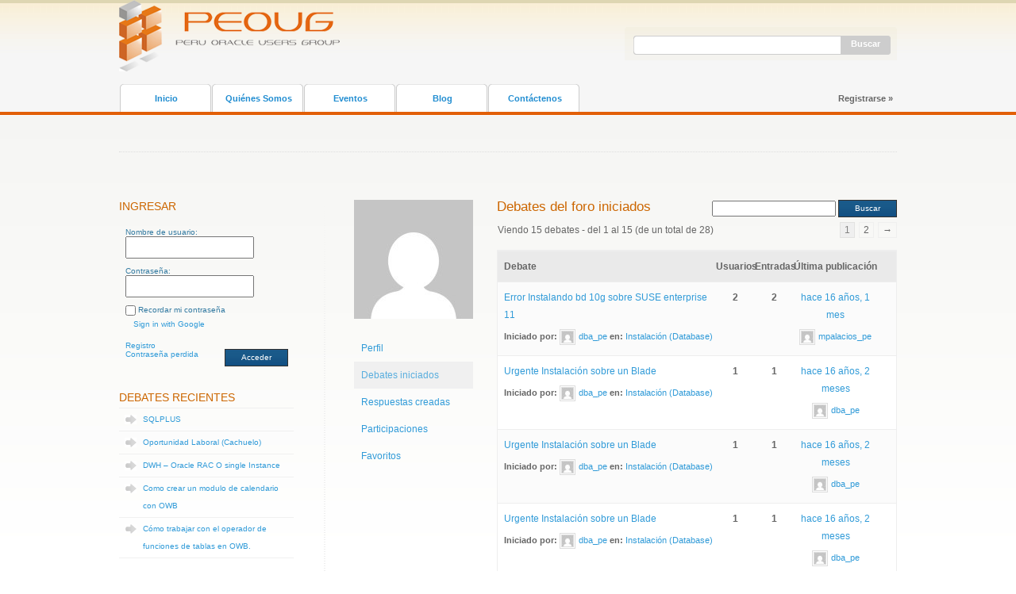

--- FILE ---
content_type: text/html; charset=UTF-8
request_url: https://www.peoug.org/foro/usuarios/dba_pe/hilos/
body_size: 11049
content:
<!DOCTYPE html PUBLIC "-//W3C//DTD XHTML 1.0 Transitional//EN" "http://www.w3.org/TR/xhtml1/DTD/xhtml1-transitional.dtd">
<html xmlns="http://www.w3.org/1999/xhtml">
<head> 
<meta http-equiv="Content-Type" content="text/html; charset=UTF-8" />

<link rel="stylesheet" href="https://www.peoug.org/wp-content/themes/bbpress/style.css" type="text/css" media="screen" />
<link rel="stylesheet" href="https://www.peoug.org/wp-content/themes/peougweb/styles/blue/blue.css" type="text/css" media="screen" />

<link rel="alternate" type="application/rss+xml" title="RSS 2.0" href="https://www.peoug.org/feed/" />
<link rel="pingback" href="https://www.peoug.org/xmlrpc.php" />
<link rel="shortcut icon" href="https://www.peoug.org/wp-content/themes/peougweb/images/favicon.ico" />

<!-- Fix the PNG's - Die IE6 -->
<!--[if lt IE 7]>
        <script type="text/javascript" src="https://www.peoug.org/wp-content/themes/peougweb/unitpngfix.js"></script>
<![endif]--> 

<script src="https://www.peoug.org/wp-content/themes/peougweb/js/imghover.js" type="text/javascript"></script>

<!-- destroys categories and archives where unnecessary -->




		<!-- All in One SEO 4.4.9.2 - aioseo.com -->
		<title> &raquo; Debates de </title>
		<link rel="canonical" href="https://www.peoug.org/foro/usuarios/dba_pe/hilos/" />
		<meta name="generator" content="All in One SEO (AIOSEO) 4.4.9.2" />
		<script type="application/ld+json" class="aioseo-schema">
			{"@context":"https:\/\/schema.org","@graph":[{"@type":"Organization","@id":"https:\/\/www.peoug.org\/#organization","name":"PEOUG - PERU Oracle Users Group","url":"https:\/\/www.peoug.org\/"},{"@type":"WebPage","@id":"https:\/\/www.peoug.org\/foro\/usuarios\/dba_pe\/hilos\/#webpage","url":"https:\/\/www.peoug.org\/foro\/usuarios\/dba_pe\/hilos\/","inLanguage":"es-ES","isPartOf":{"@id":"https:\/\/www.peoug.org\/#website"},"breadcrumb":{"@id":"https:\/\/www.peoug.org\/foro\/usuarios\/dba_pe\/hilos\/#breadcrumblist"}},{"@type":"WebSite","@id":"https:\/\/www.peoug.org\/#website","url":"https:\/\/www.peoug.org\/","name":"PEOUG - PERU Oracle Users Group","description":"PERU Oracle Users Group","inLanguage":"es-ES","publisher":{"@id":"https:\/\/www.peoug.org\/#organization"}}]}
		</script>
		<!-- All in One SEO -->

		<!-- This site uses the Google Analytics by ExactMetrics plugin v7.20.1 - Using Analytics tracking - https://www.exactmetrics.com/ -->
		<!-- Nota: ExactMetrics no está actualmente configurado en este sitio. El dueño del sitio necesita identificarse usando su cuenta de Google Analytics en el panel de ajustes de ExactMetrics. -->
					<!-- No tracking code set -->
				<!-- / Google Analytics by ExactMetrics -->
		<script type="text/javascript">
window._wpemojiSettings = {"baseUrl":"https:\/\/s.w.org\/images\/core\/emoji\/14.0.0\/72x72\/","ext":".png","svgUrl":"https:\/\/s.w.org\/images\/core\/emoji\/14.0.0\/svg\/","svgExt":".svg","source":{"concatemoji":"https:\/\/www.peoug.org\/wp-includes\/js\/wp-emoji-release.min.js?ver=6.3.7"}};
/*! This file is auto-generated */
!function(i,n){var o,s,e;function c(e){try{var t={supportTests:e,timestamp:(new Date).valueOf()};sessionStorage.setItem(o,JSON.stringify(t))}catch(e){}}function p(e,t,n){e.clearRect(0,0,e.canvas.width,e.canvas.height),e.fillText(t,0,0);var t=new Uint32Array(e.getImageData(0,0,e.canvas.width,e.canvas.height).data),r=(e.clearRect(0,0,e.canvas.width,e.canvas.height),e.fillText(n,0,0),new Uint32Array(e.getImageData(0,0,e.canvas.width,e.canvas.height).data));return t.every(function(e,t){return e===r[t]})}function u(e,t,n){switch(t){case"flag":return n(e,"\ud83c\udff3\ufe0f\u200d\u26a7\ufe0f","\ud83c\udff3\ufe0f\u200b\u26a7\ufe0f")?!1:!n(e,"\ud83c\uddfa\ud83c\uddf3","\ud83c\uddfa\u200b\ud83c\uddf3")&&!n(e,"\ud83c\udff4\udb40\udc67\udb40\udc62\udb40\udc65\udb40\udc6e\udb40\udc67\udb40\udc7f","\ud83c\udff4\u200b\udb40\udc67\u200b\udb40\udc62\u200b\udb40\udc65\u200b\udb40\udc6e\u200b\udb40\udc67\u200b\udb40\udc7f");case"emoji":return!n(e,"\ud83e\udef1\ud83c\udffb\u200d\ud83e\udef2\ud83c\udfff","\ud83e\udef1\ud83c\udffb\u200b\ud83e\udef2\ud83c\udfff")}return!1}function f(e,t,n){var r="undefined"!=typeof WorkerGlobalScope&&self instanceof WorkerGlobalScope?new OffscreenCanvas(300,150):i.createElement("canvas"),a=r.getContext("2d",{willReadFrequently:!0}),o=(a.textBaseline="top",a.font="600 32px Arial",{});return e.forEach(function(e){o[e]=t(a,e,n)}),o}function t(e){var t=i.createElement("script");t.src=e,t.defer=!0,i.head.appendChild(t)}"undefined"!=typeof Promise&&(o="wpEmojiSettingsSupports",s=["flag","emoji"],n.supports={everything:!0,everythingExceptFlag:!0},e=new Promise(function(e){i.addEventListener("DOMContentLoaded",e,{once:!0})}),new Promise(function(t){var n=function(){try{var e=JSON.parse(sessionStorage.getItem(o));if("object"==typeof e&&"number"==typeof e.timestamp&&(new Date).valueOf()<e.timestamp+604800&&"object"==typeof e.supportTests)return e.supportTests}catch(e){}return null}();if(!n){if("undefined"!=typeof Worker&&"undefined"!=typeof OffscreenCanvas&&"undefined"!=typeof URL&&URL.createObjectURL&&"undefined"!=typeof Blob)try{var e="postMessage("+f.toString()+"("+[JSON.stringify(s),u.toString(),p.toString()].join(",")+"));",r=new Blob([e],{type:"text/javascript"}),a=new Worker(URL.createObjectURL(r),{name:"wpTestEmojiSupports"});return void(a.onmessage=function(e){c(n=e.data),a.terminate(),t(n)})}catch(e){}c(n=f(s,u,p))}t(n)}).then(function(e){for(var t in e)n.supports[t]=e[t],n.supports.everything=n.supports.everything&&n.supports[t],"flag"!==t&&(n.supports.everythingExceptFlag=n.supports.everythingExceptFlag&&n.supports[t]);n.supports.everythingExceptFlag=n.supports.everythingExceptFlag&&!n.supports.flag,n.DOMReady=!1,n.readyCallback=function(){n.DOMReady=!0}}).then(function(){return e}).then(function(){var e;n.supports.everything||(n.readyCallback(),(e=n.source||{}).concatemoji?t(e.concatemoji):e.wpemoji&&e.twemoji&&(t(e.twemoji),t(e.wpemoji)))}))}((window,document),window._wpemojiSettings);
</script>
<style type="text/css">
img.wp-smiley,
img.emoji {
	display: inline !important;
	border: none !important;
	box-shadow: none !important;
	height: 1em !important;
	width: 1em !important;
	margin: 0 0.07em !important;
	vertical-align: -0.1em !important;
	background: none !important;
	padding: 0 !important;
}
</style>
	<link rel='stylesheet' id='wp-block-library-css' href='https://www.peoug.org/wp-includes/css/dist/block-library/style.min.css?ver=6.3.7' type='text/css' media='all' />
<link rel='stylesheet' id='gdm-gutenberg-block-backend-js-css' href='https://www.peoug.org/wp-content/plugins/google-drive-embedder/css/gdm-blocks.css?ver=6.3.7' type='text/css' media='all' />
<style id='classic-theme-styles-inline-css' type='text/css'>
/*! This file is auto-generated */
.wp-block-button__link{color:#fff;background-color:#32373c;border-radius:9999px;box-shadow:none;text-decoration:none;padding:calc(.667em + 2px) calc(1.333em + 2px);font-size:1.125em}.wp-block-file__button{background:#32373c;color:#fff;text-decoration:none}
</style>
<style id='global-styles-inline-css' type='text/css'>
body{--wp--preset--color--black: #000000;--wp--preset--color--cyan-bluish-gray: #abb8c3;--wp--preset--color--white: #ffffff;--wp--preset--color--pale-pink: #f78da7;--wp--preset--color--vivid-red: #cf2e2e;--wp--preset--color--luminous-vivid-orange: #ff6900;--wp--preset--color--luminous-vivid-amber: #fcb900;--wp--preset--color--light-green-cyan: #7bdcb5;--wp--preset--color--vivid-green-cyan: #00d084;--wp--preset--color--pale-cyan-blue: #8ed1fc;--wp--preset--color--vivid-cyan-blue: #0693e3;--wp--preset--color--vivid-purple: #9b51e0;--wp--preset--gradient--vivid-cyan-blue-to-vivid-purple: linear-gradient(135deg,rgba(6,147,227,1) 0%,rgb(155,81,224) 100%);--wp--preset--gradient--light-green-cyan-to-vivid-green-cyan: linear-gradient(135deg,rgb(122,220,180) 0%,rgb(0,208,130) 100%);--wp--preset--gradient--luminous-vivid-amber-to-luminous-vivid-orange: linear-gradient(135deg,rgba(252,185,0,1) 0%,rgba(255,105,0,1) 100%);--wp--preset--gradient--luminous-vivid-orange-to-vivid-red: linear-gradient(135deg,rgba(255,105,0,1) 0%,rgb(207,46,46) 100%);--wp--preset--gradient--very-light-gray-to-cyan-bluish-gray: linear-gradient(135deg,rgb(238,238,238) 0%,rgb(169,184,195) 100%);--wp--preset--gradient--cool-to-warm-spectrum: linear-gradient(135deg,rgb(74,234,220) 0%,rgb(151,120,209) 20%,rgb(207,42,186) 40%,rgb(238,44,130) 60%,rgb(251,105,98) 80%,rgb(254,248,76) 100%);--wp--preset--gradient--blush-light-purple: linear-gradient(135deg,rgb(255,206,236) 0%,rgb(152,150,240) 100%);--wp--preset--gradient--blush-bordeaux: linear-gradient(135deg,rgb(254,205,165) 0%,rgb(254,45,45) 50%,rgb(107,0,62) 100%);--wp--preset--gradient--luminous-dusk: linear-gradient(135deg,rgb(255,203,112) 0%,rgb(199,81,192) 50%,rgb(65,88,208) 100%);--wp--preset--gradient--pale-ocean: linear-gradient(135deg,rgb(255,245,203) 0%,rgb(182,227,212) 50%,rgb(51,167,181) 100%);--wp--preset--gradient--electric-grass: linear-gradient(135deg,rgb(202,248,128) 0%,rgb(113,206,126) 100%);--wp--preset--gradient--midnight: linear-gradient(135deg,rgb(2,3,129) 0%,rgb(40,116,252) 100%);--wp--preset--font-size--small: 13px;--wp--preset--font-size--medium: 20px;--wp--preset--font-size--large: 36px;--wp--preset--font-size--x-large: 42px;--wp--preset--spacing--20: 0.44rem;--wp--preset--spacing--30: 0.67rem;--wp--preset--spacing--40: 1rem;--wp--preset--spacing--50: 1.5rem;--wp--preset--spacing--60: 2.25rem;--wp--preset--spacing--70: 3.38rem;--wp--preset--spacing--80: 5.06rem;--wp--preset--shadow--natural: 6px 6px 9px rgba(0, 0, 0, 0.2);--wp--preset--shadow--deep: 12px 12px 50px rgba(0, 0, 0, 0.4);--wp--preset--shadow--sharp: 6px 6px 0px rgba(0, 0, 0, 0.2);--wp--preset--shadow--outlined: 6px 6px 0px -3px rgba(255, 255, 255, 1), 6px 6px rgba(0, 0, 0, 1);--wp--preset--shadow--crisp: 6px 6px 0px rgba(0, 0, 0, 1);}:where(.is-layout-flex){gap: 0.5em;}:where(.is-layout-grid){gap: 0.5em;}body .is-layout-flow > .alignleft{float: left;margin-inline-start: 0;margin-inline-end: 2em;}body .is-layout-flow > .alignright{float: right;margin-inline-start: 2em;margin-inline-end: 0;}body .is-layout-flow > .aligncenter{margin-left: auto !important;margin-right: auto !important;}body .is-layout-constrained > .alignleft{float: left;margin-inline-start: 0;margin-inline-end: 2em;}body .is-layout-constrained > .alignright{float: right;margin-inline-start: 2em;margin-inline-end: 0;}body .is-layout-constrained > .aligncenter{margin-left: auto !important;margin-right: auto !important;}body .is-layout-constrained > :where(:not(.alignleft):not(.alignright):not(.alignfull)){max-width: var(--wp--style--global--content-size);margin-left: auto !important;margin-right: auto !important;}body .is-layout-constrained > .alignwide{max-width: var(--wp--style--global--wide-size);}body .is-layout-flex{display: flex;}body .is-layout-flex{flex-wrap: wrap;align-items: center;}body .is-layout-flex > *{margin: 0;}body .is-layout-grid{display: grid;}body .is-layout-grid > *{margin: 0;}:where(.wp-block-columns.is-layout-flex){gap: 2em;}:where(.wp-block-columns.is-layout-grid){gap: 2em;}:where(.wp-block-post-template.is-layout-flex){gap: 1.25em;}:where(.wp-block-post-template.is-layout-grid){gap: 1.25em;}.has-black-color{color: var(--wp--preset--color--black) !important;}.has-cyan-bluish-gray-color{color: var(--wp--preset--color--cyan-bluish-gray) !important;}.has-white-color{color: var(--wp--preset--color--white) !important;}.has-pale-pink-color{color: var(--wp--preset--color--pale-pink) !important;}.has-vivid-red-color{color: var(--wp--preset--color--vivid-red) !important;}.has-luminous-vivid-orange-color{color: var(--wp--preset--color--luminous-vivid-orange) !important;}.has-luminous-vivid-amber-color{color: var(--wp--preset--color--luminous-vivid-amber) !important;}.has-light-green-cyan-color{color: var(--wp--preset--color--light-green-cyan) !important;}.has-vivid-green-cyan-color{color: var(--wp--preset--color--vivid-green-cyan) !important;}.has-pale-cyan-blue-color{color: var(--wp--preset--color--pale-cyan-blue) !important;}.has-vivid-cyan-blue-color{color: var(--wp--preset--color--vivid-cyan-blue) !important;}.has-vivid-purple-color{color: var(--wp--preset--color--vivid-purple) !important;}.has-black-background-color{background-color: var(--wp--preset--color--black) !important;}.has-cyan-bluish-gray-background-color{background-color: var(--wp--preset--color--cyan-bluish-gray) !important;}.has-white-background-color{background-color: var(--wp--preset--color--white) !important;}.has-pale-pink-background-color{background-color: var(--wp--preset--color--pale-pink) !important;}.has-vivid-red-background-color{background-color: var(--wp--preset--color--vivid-red) !important;}.has-luminous-vivid-orange-background-color{background-color: var(--wp--preset--color--luminous-vivid-orange) !important;}.has-luminous-vivid-amber-background-color{background-color: var(--wp--preset--color--luminous-vivid-amber) !important;}.has-light-green-cyan-background-color{background-color: var(--wp--preset--color--light-green-cyan) !important;}.has-vivid-green-cyan-background-color{background-color: var(--wp--preset--color--vivid-green-cyan) !important;}.has-pale-cyan-blue-background-color{background-color: var(--wp--preset--color--pale-cyan-blue) !important;}.has-vivid-cyan-blue-background-color{background-color: var(--wp--preset--color--vivid-cyan-blue) !important;}.has-vivid-purple-background-color{background-color: var(--wp--preset--color--vivid-purple) !important;}.has-black-border-color{border-color: var(--wp--preset--color--black) !important;}.has-cyan-bluish-gray-border-color{border-color: var(--wp--preset--color--cyan-bluish-gray) !important;}.has-white-border-color{border-color: var(--wp--preset--color--white) !important;}.has-pale-pink-border-color{border-color: var(--wp--preset--color--pale-pink) !important;}.has-vivid-red-border-color{border-color: var(--wp--preset--color--vivid-red) !important;}.has-luminous-vivid-orange-border-color{border-color: var(--wp--preset--color--luminous-vivid-orange) !important;}.has-luminous-vivid-amber-border-color{border-color: var(--wp--preset--color--luminous-vivid-amber) !important;}.has-light-green-cyan-border-color{border-color: var(--wp--preset--color--light-green-cyan) !important;}.has-vivid-green-cyan-border-color{border-color: var(--wp--preset--color--vivid-green-cyan) !important;}.has-pale-cyan-blue-border-color{border-color: var(--wp--preset--color--pale-cyan-blue) !important;}.has-vivid-cyan-blue-border-color{border-color: var(--wp--preset--color--vivid-cyan-blue) !important;}.has-vivid-purple-border-color{border-color: var(--wp--preset--color--vivid-purple) !important;}.has-vivid-cyan-blue-to-vivid-purple-gradient-background{background: var(--wp--preset--gradient--vivid-cyan-blue-to-vivid-purple) !important;}.has-light-green-cyan-to-vivid-green-cyan-gradient-background{background: var(--wp--preset--gradient--light-green-cyan-to-vivid-green-cyan) !important;}.has-luminous-vivid-amber-to-luminous-vivid-orange-gradient-background{background: var(--wp--preset--gradient--luminous-vivid-amber-to-luminous-vivid-orange) !important;}.has-luminous-vivid-orange-to-vivid-red-gradient-background{background: var(--wp--preset--gradient--luminous-vivid-orange-to-vivid-red) !important;}.has-very-light-gray-to-cyan-bluish-gray-gradient-background{background: var(--wp--preset--gradient--very-light-gray-to-cyan-bluish-gray) !important;}.has-cool-to-warm-spectrum-gradient-background{background: var(--wp--preset--gradient--cool-to-warm-spectrum) !important;}.has-blush-light-purple-gradient-background{background: var(--wp--preset--gradient--blush-light-purple) !important;}.has-blush-bordeaux-gradient-background{background: var(--wp--preset--gradient--blush-bordeaux) !important;}.has-luminous-dusk-gradient-background{background: var(--wp--preset--gradient--luminous-dusk) !important;}.has-pale-ocean-gradient-background{background: var(--wp--preset--gradient--pale-ocean) !important;}.has-electric-grass-gradient-background{background: var(--wp--preset--gradient--electric-grass) !important;}.has-midnight-gradient-background{background: var(--wp--preset--gradient--midnight) !important;}.has-small-font-size{font-size: var(--wp--preset--font-size--small) !important;}.has-medium-font-size{font-size: var(--wp--preset--font-size--medium) !important;}.has-large-font-size{font-size: var(--wp--preset--font-size--large) !important;}.has-x-large-font-size{font-size: var(--wp--preset--font-size--x-large) !important;}
.wp-block-navigation a:where(:not(.wp-element-button)){color: inherit;}
:where(.wp-block-post-template.is-layout-flex){gap: 1.25em;}:where(.wp-block-post-template.is-layout-grid){gap: 1.25em;}
:where(.wp-block-columns.is-layout-flex){gap: 2em;}:where(.wp-block-columns.is-layout-grid){gap: 2em;}
.wp-block-pullquote{font-size: 1.5em;line-height: 1.6;}
</style>
<link rel='stylesheet' id='bbp-default-bbpress-css' href='https://www.peoug.org/wp-content/plugins/bbpress/templates/default/css/bbpress.css?ver=2.6.9' type='text/css' media='screen' />
<link rel='stylesheet' id='contact-form-7-css' href='https://www.peoug.org/wp-content/plugins/contact-form-7/includes/css/styles.css?ver=5.8.2' type='text/css' media='all' />
<link rel='stylesheet' id='super-rss-reader-css' href='https://www.peoug.org/wp-content/plugins/super-rss-reader/public/css/style.min.css?ver=5.0' type='text/css' media='all' />
<link rel='stylesheet' id='wp-pagenavi-css' href='https://www.peoug.org/wp-content/plugins/wp-pagenavi/pagenavi-css.css?ver=2.70' type='text/css' media='all' />
<script type='text/javascript' src='https://www.peoug.org/wp-includes/js/jquery/jquery.min.js?ver=3.7.0' id='jquery-core-js'></script>
<script type='text/javascript' src='https://www.peoug.org/wp-includes/js/jquery/jquery-migrate.min.js?ver=3.4.1' id='jquery-migrate-js'></script>
<script type='text/javascript' src='https://www.peoug.org/wp-content/plugins/super-rss-reader/public/js/jquery.easy-ticker.min.js?ver=5.0' id='jquery-easy-ticker-js'></script>
<script type='text/javascript' src='https://www.peoug.org/wp-content/plugins/super-rss-reader/public/js/script.min.js?ver=5.0' id='super-rss-reader-js'></script>
<link rel="https://api.w.org/" href="https://www.peoug.org/wp-json/" /><link rel="EditURI" type="application/rsd+xml" title="RSD" href="https://www.peoug.org/xmlrpc.php?rsd" />
<meta name="generator" content="WordPress 6.3.7" />

			<!-- Global site tag (gtag.js) - Google Analytics -->
			<script async src="https://www.googletagmanager.com/gtag/js?id=UA-100564458-1"></script>
			<script>
				window.dataLayer = window.dataLayer || [];
				function gtag(){dataLayer.push(arguments);}
				gtag('js', new Date());
				gtag( 'config', 'UA-100564458-1' );
			</script>

			
		<script type="text/javascript">
			/* <![CDATA[ */
			
						jQuery(document).ready( function() {

				/* Use backticks instead of <code> for the Code button in the editor */
				if ( typeof( edButtons ) !== 'undefined' ) {
					edButtons[110] = new QTags.TagButton( 'code', 'code', '`', '`', 'c' );
					QTags._buttonsInit();
				}

				/* Tab from topic title */
				jQuery( '#bbp_topic_title' ).bind( 'keydown.editor-focus', function(e) {
					if ( e.which !== 9 )
						return;

					if ( !e.ctrlKey && !e.altKey && !e.shiftKey ) {
						if ( typeof( tinymce ) !== 'undefined' ) {
							if ( ! tinymce.activeEditor.isHidden() ) {
								var editor = tinymce.activeEditor.editorContainer;
								jQuery( '#' + editor + ' td.mceToolbar > a' ).focus();
							} else {
								jQuery( 'textarea.bbp-the-content' ).focus();
							}
						} else {
							jQuery( 'textarea.bbp-the-content' ).focus();
						}

						e.preventDefault();
					}
				});

				/* Shift + tab from topic tags */
				jQuery( '#bbp_topic_tags' ).bind( 'keydown.editor-focus', function(e) {
					if ( e.which !== 9 )
						return;

					if ( e.shiftKey && !e.ctrlKey && !e.altKey ) {
						if ( typeof( tinymce ) !== 'undefined' ) {
							if ( ! tinymce.activeEditor.isHidden() ) {
								var editor = tinymce.activeEditor.editorContainer;
								jQuery( '#' + editor + ' td.mceToolbar > a' ).focus();
							} else {
								jQuery( 'textarea.bbp-the-content' ).focus();
							}
						} else {
							jQuery( 'textarea.bbp-the-content' ).focus();
						}

						e.preventDefault();
					}
				});
			});
						/* ]]> */
		</script>

	
<link rel="stylesheet" href="https://www.peoug.org/wp-content/plugins/vimeo-simplegallery/vimeo_simplegallery.css" type="text/css" media="screen" />
<script type="text/javascript"> 
jQuery(document).ready(function($) {
	totalwidth = ($(".vimeo_gallery").width());
	numberdivs = totalwidth/135;
	numberdivs = (numberdivs < 0 ? -1 : 1) * Math.floor(Math.abs(numberdivs))
	spacing = totalwidth - (135*numberdivs);
	$(".vimeo_gallery").css({ 'margin-left' : (spacing/2), 'margin-right' : (spacing/2) });
});
</script>
 

</head>

<body id="secondary" class="bbp-user-page single singular bbpress no-js">
		<div id="header_wrap_secondary"><!-- begin header -->
			<div id="header_secondary"><!-- begin header -->
				<div id="header_upper">
					<div id="header_logo">
                  		<a href="https://www.peoug.org">
                  		<img src="https://www.peoug.org/wp-content/themes/peougweb/images/logo.png" alt=""/>
                  		</a>
                   </div>
                   <div class="search">
          <form method="get" action="https://www.peoug.org">
          <fieldset>
          <input type="text" value="" name="s" /><button type="submit">Buscar</button>
          </fieldset>
          </form>
          </div>
				</div><!-- end header upper -->
          

                  <div style="clear:both; height:11px"></div>
                <div id="nav"><!-- begin navigations -->
                      	<ul>
							<li><a href="https://www.peoug.org">Inicio</a></li>
                            <li ><a href="https://www.peoug.org/quienes-somos/" title="Qui&eacute;nes Somos">Qui&eacute;nes Somos</a></li>
							<li><a href="https://www.peoug.org/category/eventos/">Eventos</a></li>
							<li ><a href="https://www.peoug.org/category/blog/">Blog</a></li>
				<li class="page_item page-item-579"><a href="https://www.peoug.org/contactenos/">Contáctenos</a></li>
				<li class="der"><a href="https://www.peoug.org/wp-login.php?action=register" title="ingresar">Registrarse &raquo;</a></li>
                
                          </ul>
</div><!-- end navigations --><div id="header_lower_foro">
<h2></h2>
</div>
</div>
</div>		

<div id="page_secondary">
<div id="main_content">

<div id="left">
<div id="left_navigation">
<div class="widget"><h2 class="widgettitle">Ingresar</h2>

			<form method="post" action="https://www.peoug.org/wp-login.php" class="bbp-login-form">
				<fieldset class="bbp-form">
					<legend>Acceder</legend>

					<div class="bbp-username">
						<label for="user_login">Nombre de usuario: </label>
						<input type="text" name="log" value="" size="20" maxlength="100" id="user_login" autocomplete="off" />
					</div>

					<div class="bbp-password">
						<label for="user_pass">Contraseña: </label>
						<input type="password" name="pwd" value="" size="20" id="user_pass" autocomplete="off" />
					</div>

					<div class="bbp-remember-me">
						<input type="checkbox" name="rememberme" value="forever"  id="rememberme" />
						<label for="rememberme">Recordar mi contraseña</label>
					</div>

											<p class="galogin" style="cursor: pointer;background: none;box-shadow: none;">
					<a href="https://accounts.google.com/o/oauth2/auth?response_type=code&#038;redirect_uri=https%3A%2F%2Fwww.peoug.org%2Fwp-login.php&#038;client_id=343134320101-h45141l2gcafaln72m6edjts4gdmvdkr.apps.googleusercontent.com&#038;scope=openid+email+https%3A%2F%2Fwww.googleapis.com%2Fauth%2Fuserinfo.profile&#038;access_type=online&#038;state=e3c39ae2a6%257Chttps%253A%252F%252Fwww.peoug.org%252Fwp-admin%252F">
					<span class="google-apps-header btn_google_signin_dark_normal_web">
                        <span class="inner">
                            <span class="icon btn_google_signin_dark_normal_web"></span>
                            <span style="margin-left:10px;">Sign in with Google</span>
                        </span>
                    </span></a>				</p>


		
		<script>
		jQuery(document).ready(function(){
			
			var loginform = jQuery('#loginform,#front-login-form');
			var googlelink = jQuery('p.galogin');
			var poweredby = jQuery('p.galogin-powered');

							loginform.prepend("<h3 class='galogin-or'>o</h3>");
			
			if (poweredby) {
				loginform.prepend(poweredby);
			}
			loginform.prepend(googlelink);

					});
		</script>
		<div class="g-recaptcha" id="g-recaptcha" data-sitekey="6Ldx95QmAAAAAPrkWmb50-WKV92O2CcMEbIdTi3K" data-callback="submitEnable" data-expired-callback="submitDisable"></div>
<script>
    function submitEnable() {
                 var button = document.getElementById('wp-submit');
                 if (button === null) {
                     button = document.getElementById('submit');
                 }
                 if (button !== null) {
                     button.removeAttribute('disabled');
                 }
             }
    function submitDisable() {
                 var button = document.getElementById('wp-submit');
                 if (button === null) {
                     button = document.getElementById('submit');
                 }
                 if (button !== null) {
                     button.setAttribute('disabled','disabled');
                 }
             }
</script>
<noscript>
  <div style="width: 100%; height: 473px;">
      <div style="width: 100%; height: 422px; position: relative;">
          <div style="width: 302px; height: 422px; position: relative;">
              <iframe src="https://www.google.com/recaptcha/api/fallback?k=6Ldx95QmAAAAAPrkWmb50-WKV92O2CcMEbIdTi3K"
                  frameborder="0" title="captcha" scrolling="no"
                  style="width: 302px; height:422px; border-style: none;">
              </iframe>
          </div>
          <div style="width: 100%; height: 60px; border-style: none;
              bottom: 12px; left: 25px; margin: 0px; padding: 0px; right: 25px; background: #f9f9f9; border: 1px solid #c1c1c1; border-radius: 3px;">
              <textarea id="g-recaptcha-response" name="g-recaptcha-response"
                  title="response" class="g-recaptcha-response"
                  style="width: 250px; height: 40px; border: 1px solid #c1c1c1;
                  margin: 10px 25px; padding: 0px; resize: none;" value="">
              </textarea>
          </div>
      </div>
</div><br>
</noscript>

					<div class="bbp-submit-wrapper">

						<button type="submit" name="user-submit" id="user-submit" class="button submit user-submit">Acceder</button>

						
	<input type="hidden" name="user-cookie" value="1" />

	<input type="hidden" id="bbp_redirect_to" name="redirect_to" value="https://www.peoug.org/foro/usuarios/dba_pe/hilos/" /><input type="hidden" id="_wpnonce" name="_wpnonce" value="e9c519fdb1" /><input type="hidden" name="_wp_http_referer" value="/foro/usuarios/dba_pe/hilos/" />
					</div>

					
						<div class="bbp-login-links">

							
								<a href="http://www.peoug.org/wp-login.php?action=register" title="Registro" class="bbp-register-link">Registro</a>

							
							
								<a href="http://www.peoug.org/wp-login.php?action=lostpassword" title="Contraseña perdida" class="bbp-lostpass-link">Contraseña perdida</a>

							
						</div>

					
				</fieldset>
			</form>

		</div><div class="widget"><h2 class="widgettitle">Debates recientes</h2>

		<ul class="bbp-topics-widget newness">

			
				<li>
					<a class="bbp-forum-title" href="https://www.peoug.org/foro/topic/sqlplus/">SQLPLUS</a>

					
					
				</li>

			
				<li>
					<a class="bbp-forum-title" href="https://www.peoug.org/foro/topic/oportunidad-laboral-cachuelo/">Oportunidad Laboral (Cachuelo)</a>

					
					
				</li>

			
				<li>
					<a class="bbp-forum-title" href="https://www.peoug.org/foro/topic/dwh-oracle-rac-o-single-instance/">DWH &#8211; Oracle RAC O single Instance</a>

					
					
				</li>

			
				<li>
					<a class="bbp-forum-title" href="https://www.peoug.org/foro/topic/como-crear-un-modulo-de-calendario-con-owb/">Como crear un modulo de calendario con OWB</a>

					
					
				</li>

			
				<li>
					<a class="bbp-forum-title" href="https://www.peoug.org/foro/topic/como-trabajar-con-el-operador-de-funciones-de-tablas-en-owb/">Cómo trabajar  con el operador de funciones de tablas en OWB.</a>

					
					
				</li>

			
		</ul>

		</div><div class="widget"><h2 class="widgettitle">Respuestas recientes</h2>

		<ul class="bbp-replies-widget">

			
				<li>

					<a class="bbp-reply-topic-title" href="https://www.peoug.org/foro/topic/oracle-bi-para-microsoft-excel/#post-2713" title="This document describes the process of installati&hellip;">Oracle BI para Microsoft Excel</a>
				</li>

			
				<li>

					<a class="bbp-reply-topic-title" href="https://www.peoug.org/foro/topic/problemas-al-iniciar-el-servicio-del-servicio-oracledbconsoleorcl/#post-2707" title="HOLA YO TENGO ESE PROBLEMA ACTUALMENTE NOSE SI ME&hellip;">problemas al iniciar el servicio del servicio OracleDBConsoleorcl</a>
				</li>

			
				<li>

					<a class="bbp-reply-topic-title" href="https://www.peoug.org/foro/topic/no-me-permite-nuevas-conexiones/#post-2641" title="debe crear el repositorio de forma manual ya que &hellip;">no me permite nuevas conexiones</a>
				</li>

			
				<li>

					<a class="bbp-reply-topic-title" href="https://www.peoug.org/foro/topic/no-me-permite-nuevas-conexiones/#post-2640" title="emca -config dbcontrol db -repos recreate">no me permite nuevas conexiones</a>
				</li>

			
				<li>

					<a class="bbp-reply-topic-title" href="https://www.peoug.org/foro/topic/sistema-operativo-ideal-para-instalar-oracle10g11g/#post-2639" title="Hola tebsus,&nbsp;

deber&iacute;a correrte norma&hellip;">Sistema Operativo ideal para instalar Oracle10g,11g</a>
				</li>

			
		</ul>

		</div><div class="widget"><h2 class="widgettitle">Estadísticas del Foro</h2>

<dl role="main">

	
	<dt>Usuarios registrados</dt>
	<dd>
		<strong>19.616</strong>
	</dd>

	<dt>Foros</dt>
	<dd>
		<strong>38</strong>
	</dd>

	<dt>Debates</dt>
	<dd>
		<strong>919</strong>
	</dd>

	<dt>Respuestas</dt>
	<dd>
		<strong>60</strong>
	</dd>

	<dt>Etiquetas de debate</dt>
	<dd>
		<strong>51</strong>
	</dd>

	
	
	
	
</dl>

</div></div>
<script type="text/javascript" src="http://static.ak.facebook.com/js/api_lib/v0.4/FeatureLoader.js.php/es_LA"></script><script type="text/javascript">FB.init("1964c8252b70d741216f1b22582c6a2d");</script><fb:fan profile_id="144092056810" stream="" connections="15" width="240" height="320"></fb:fan><div style="font-size:8px; padding-left:10px"><a href="http://www.facebook.com/pages/PEOUG-PERU-Oracle-Users-Group/144092056810">PEOUG</a> en Facebook</div>
	<div id="left_widgets">
	</div>
</div>
<div id="main_content_left_secondary">
 

<div id="bbpress-forums" class="bbpress-wrapper">

	
	
	<div id="bbp-user-wrapper">

		
<div id="bbp-single-user-details">
	<div id="bbp-user-avatar">
		<span class='vcard'>
			<a class="url fn n" href="https://www.peoug.org/foro/usuarios/dba_pe/" title="" rel="me">
				<img alt='' src='https://secure.gravatar.com/avatar/cceae3cd8613f3a5b77df0000a48b131?s=150&#038;d=mm&#038;r=g' srcset='https://secure.gravatar.com/avatar/cceae3cd8613f3a5b77df0000a48b131?s=300&#038;d=mm&#038;r=g 2x' class='avatar avatar-150 photo' height='150' width='150' loading='lazy' decoding='async'/>			</a>
		</span>
	</div>

	
	<div id="bbp-user-navigation">
		<ul>
			<li class="">
				<span class="vcard bbp-user-profile-link">
					<a class="url fn n" href="https://www.peoug.org/foro/usuarios/dba_pe/" title="Perfil de " rel="me">Perfil</a>
				</span>
			</li>

			<li class="current">
				<span class='bbp-user-topics-created-link'>
					<a href="https://www.peoug.org/foro/usuarios/dba_pe/hilos/" title="Debates empezados por ">Debates iniciados</a>
				</span>
			</li>

			<li class="">
				<span class='bbp-user-replies-created-link'>
					<a href="https://www.peoug.org/foro/usuarios/dba_pe/respuestas/" title="Respuestas creadas por ">Respuestas creadas</a>
				</span>
			</li>

							<li class="">
					<span class='bbp-user-engagements-created-link'>
						<a href="https://www.peoug.org/foro/usuarios/dba_pe/engagements/" title="Participaciones de ">Participaciones</a>
					</span>
				</li>
			
							<li class="">
					<span class="bbp-user-favorites-link">
						<a href="https://www.peoug.org/foro/usuarios/dba_pe/favoritos/" title="Los favoritos de ">Favoritos</a>
					</span>
				</li>
			
			
		</ul>

		
	</div>
</div>


		<div id="bbp-user-body">
												
<div id="bbp-user-topics-started" class="bbp-user-topics-started">

	
	<div class="bbp-search-form">
		<form role="search" method="get" id="bbp-topic-search-form">
			<div>
				<label class="screen-reader-text hidden" for="ts">Buscar debates:</label>
				<input type="text" value="" name="ts" id="ts" />
				<input class="button" type="submit" id="bbp_search_submit" value="Buscar" />
			</div>
		</form>
	</div>


	<h2 class="entry-title">Debates del foro iniciados</h2>
	<div class="bbp-user-section">

		
			
<div class="bbp-pagination">
	<div class="bbp-pagination-count">Viendo 15 debates - del 1 al 15 (de un total de 28)</div>
	<div class="bbp-pagination-links"><span aria-current="page" class="page-numbers current">1</span>
<a class="page-numbers" href="https://www.peoug.org/foro/usuarios/dba_pe/hilos/page/2/">2</a>
<a class="next page-numbers" href="https://www.peoug.org/foro/usuarios/dba_pe/hilos/page/2/">&rarr;</a></div>
</div>


			
<ul id="bbp-forum-0" class="bbp-topics">
	<li class="bbp-header">
		<ul class="forum-titles">
			<li class="bbp-topic-title">Debate</li>
			<li class="bbp-topic-voice-count">Usuarios</li>
			<li class="bbp-topic-reply-count">Entradas</li>
			<li class="bbp-topic-freshness">Última publicación</li>
		</ul>
	</li>

	<li class="bbp-body">

		
			
<ul id="bbp-topic-2453" class="loop-item-0 user-id-519 bbp-parent-forum-1632 odd  post-2453 topic type-topic status-publish hentry">
	<li class="bbp-topic-title">

		
		
		<a class="bbp-topic-permalink" href="https://www.peoug.org/foro/topic/error-instalando-bd-10g-sobre-suse-enterprise-11/">Error Instalando bd 10g sobre SUSE enterprise 11</a>

		
		
		
		<p class="bbp-topic-meta">

			
			<span class="bbp-topic-started-by">Iniciado por: <a href="https://www.peoug.org/foro/usuarios/dba_pe/" title="Ver perfil de dba_pe" class="bbp-author-link"><span  class="bbp-author-avatar"><img alt='' src='https://secure.gravatar.com/avatar/cceae3cd8613f3a5b77df0000a48b131?s=14&#038;d=mm&#038;r=g' srcset='https://secure.gravatar.com/avatar/cceae3cd8613f3a5b77df0000a48b131?s=28&#038;d=mm&#038;r=g 2x' class='avatar avatar-14 photo' height='14' width='14' loading='lazy' decoding='async'/></span><span  class="bbp-author-name">dba_pe</span></a></span>

			
			
				
				<span class="bbp-topic-started-in">en: <a href="https://www.peoug.org/foro/forum/base-de-datos/instalacion-database/">Instalación (Database)</a></span>
				
			
		</p>

		
		
	</li>

	<li class="bbp-topic-voice-count">2</li>

	<li class="bbp-topic-reply-count">2</li>

	<li class="bbp-topic-freshness">

		
		<a href="https://www.peoug.org/foro/topic/error-instalando-bd-10g-sobre-suse-enterprise-11/#post-2585" title="Re: Error Instalando bd 10g sobre SUSE enterprise 11">hace 16 años, 1 mes</a>
		
		<p class="bbp-topic-meta">

			
			<span class="bbp-topic-freshness-author"><a href="https://www.peoug.org/foro/usuarios/mpalacios_pe/" title="Ver perfil de mpalacios_pe" class="bbp-author-link"><span  class="bbp-author-avatar"><img alt='' src='https://secure.gravatar.com/avatar/a91c04614e8be1e51ecf7b99c4d1af47?s=14&#038;d=mm&#038;r=g' srcset='https://secure.gravatar.com/avatar/a91c04614e8be1e51ecf7b99c4d1af47?s=28&#038;d=mm&#038;r=g 2x' class='avatar avatar-14 photo' height='14' width='14' loading='lazy' decoding='async'/></span><span  class="bbp-author-name">mpalacios_pe</span></a></span>

			
		</p>
	</li>
</ul><!-- #bbp-topic-2453 -->

		
			
<ul id="bbp-topic-2527" class="loop-item-1 user-id-519 bbp-parent-forum-1632 even  post-2527 topic type-topic status-publish hentry">
	<li class="bbp-topic-title">

		
		
		<a class="bbp-topic-permalink" href="https://www.peoug.org/foro/topic/urgente-instalacion-sobre-un-blade-5/">Urgente Instalación sobre un Blade</a>

		
		
		
		<p class="bbp-topic-meta">

			
			<span class="bbp-topic-started-by">Iniciado por: <a href="https://www.peoug.org/foro/usuarios/dba_pe/" title="Ver perfil de dba_pe" class="bbp-author-link"><span  class="bbp-author-avatar"><img alt='' src='https://secure.gravatar.com/avatar/cceae3cd8613f3a5b77df0000a48b131?s=14&#038;d=mm&#038;r=g' srcset='https://secure.gravatar.com/avatar/cceae3cd8613f3a5b77df0000a48b131?s=28&#038;d=mm&#038;r=g 2x' class='avatar avatar-14 photo' height='14' width='14' loading='lazy' decoding='async'/></span><span  class="bbp-author-name">dba_pe</span></a></span>

			
			
				
				<span class="bbp-topic-started-in">en: <a href="https://www.peoug.org/foro/forum/base-de-datos/instalacion-database/">Instalación (Database)</a></span>
				
			
		</p>

		
		
	</li>

	<li class="bbp-topic-voice-count">1</li>

	<li class="bbp-topic-reply-count">1</li>

	<li class="bbp-topic-freshness">

		
		<a href="https://www.peoug.org/foro/topic/urgente-instalacion-sobre-un-blade-5/" title="Urgente Instalación sobre un Blade">hace 16 años, 2 meses</a>
		
		<p class="bbp-topic-meta">

			
			<span class="bbp-topic-freshness-author"><a href="https://www.peoug.org/foro/usuarios/dba_pe/" title="Ver perfil de dba_pe" class="bbp-author-link"><span  class="bbp-author-avatar"><img alt='' src='https://secure.gravatar.com/avatar/cceae3cd8613f3a5b77df0000a48b131?s=14&#038;d=mm&#038;r=g' srcset='https://secure.gravatar.com/avatar/cceae3cd8613f3a5b77df0000a48b131?s=28&#038;d=mm&#038;r=g 2x' class='avatar avatar-14 photo' height='14' width='14' loading='lazy' decoding='async'/></span><span  class="bbp-author-name">dba_pe</span></a></span>

			
		</p>
	</li>
</ul><!-- #bbp-topic-2527 -->

		
			
<ul id="bbp-topic-2526" class="loop-item-2 user-id-519 bbp-parent-forum-1632 odd  post-2526 topic type-topic status-publish hentry">
	<li class="bbp-topic-title">

		
		
		<a class="bbp-topic-permalink" href="https://www.peoug.org/foro/topic/urgente-instalacion-sobre-un-blade-4/">Urgente Instalación sobre un Blade</a>

		
		
		
		<p class="bbp-topic-meta">

			
			<span class="bbp-topic-started-by">Iniciado por: <a href="https://www.peoug.org/foro/usuarios/dba_pe/" title="Ver perfil de dba_pe" class="bbp-author-link"><span  class="bbp-author-avatar"><img alt='' src='https://secure.gravatar.com/avatar/cceae3cd8613f3a5b77df0000a48b131?s=14&#038;d=mm&#038;r=g' srcset='https://secure.gravatar.com/avatar/cceae3cd8613f3a5b77df0000a48b131?s=28&#038;d=mm&#038;r=g 2x' class='avatar avatar-14 photo' height='14' width='14' loading='lazy' decoding='async'/></span><span  class="bbp-author-name">dba_pe</span></a></span>

			
			
				
				<span class="bbp-topic-started-in">en: <a href="https://www.peoug.org/foro/forum/base-de-datos/instalacion-database/">Instalación (Database)</a></span>
				
			
		</p>

		
		
	</li>

	<li class="bbp-topic-voice-count">1</li>

	<li class="bbp-topic-reply-count">1</li>

	<li class="bbp-topic-freshness">

		
		<a href="https://www.peoug.org/foro/topic/urgente-instalacion-sobre-un-blade-4/" title="Urgente Instalación sobre un Blade">hace 16 años, 2 meses</a>
		
		<p class="bbp-topic-meta">

			
			<span class="bbp-topic-freshness-author"><a href="https://www.peoug.org/foro/usuarios/dba_pe/" title="Ver perfil de dba_pe" class="bbp-author-link"><span  class="bbp-author-avatar"><img alt='' src='https://secure.gravatar.com/avatar/cceae3cd8613f3a5b77df0000a48b131?s=14&#038;d=mm&#038;r=g' srcset='https://secure.gravatar.com/avatar/cceae3cd8613f3a5b77df0000a48b131?s=28&#038;d=mm&#038;r=g 2x' class='avatar avatar-14 photo' height='14' width='14' loading='lazy' decoding='async'/></span><span  class="bbp-author-name">dba_pe</span></a></span>

			
		</p>
	</li>
</ul><!-- #bbp-topic-2526 -->

		
			
<ul id="bbp-topic-2525" class="loop-item-3 user-id-519 bbp-parent-forum-1632 even  post-2525 topic type-topic status-publish hentry">
	<li class="bbp-topic-title">

		
		
		<a class="bbp-topic-permalink" href="https://www.peoug.org/foro/topic/urgente-instalacion-sobre-un-blade-3/">Urgente Instalación sobre un Blade</a>

		
		
		
		<p class="bbp-topic-meta">

			
			<span class="bbp-topic-started-by">Iniciado por: <a href="https://www.peoug.org/foro/usuarios/dba_pe/" title="Ver perfil de dba_pe" class="bbp-author-link"><span  class="bbp-author-avatar"><img alt='' src='https://secure.gravatar.com/avatar/cceae3cd8613f3a5b77df0000a48b131?s=14&#038;d=mm&#038;r=g' srcset='https://secure.gravatar.com/avatar/cceae3cd8613f3a5b77df0000a48b131?s=28&#038;d=mm&#038;r=g 2x' class='avatar avatar-14 photo' height='14' width='14' loading='lazy' decoding='async'/></span><span  class="bbp-author-name">dba_pe</span></a></span>

			
			
				
				<span class="bbp-topic-started-in">en: <a href="https://www.peoug.org/foro/forum/base-de-datos/instalacion-database/">Instalación (Database)</a></span>
				
			
		</p>

		
		
	</li>

	<li class="bbp-topic-voice-count">1</li>

	<li class="bbp-topic-reply-count">1</li>

	<li class="bbp-topic-freshness">

		
		<a href="https://www.peoug.org/foro/topic/urgente-instalacion-sobre-un-blade-3/" title="Urgente Instalación sobre un Blade">hace 16 años, 2 meses</a>
		
		<p class="bbp-topic-meta">

			
			<span class="bbp-topic-freshness-author"><a href="https://www.peoug.org/foro/usuarios/dba_pe/" title="Ver perfil de dba_pe" class="bbp-author-link"><span  class="bbp-author-avatar"><img alt='' src='https://secure.gravatar.com/avatar/cceae3cd8613f3a5b77df0000a48b131?s=14&#038;d=mm&#038;r=g' srcset='https://secure.gravatar.com/avatar/cceae3cd8613f3a5b77df0000a48b131?s=28&#038;d=mm&#038;r=g 2x' class='avatar avatar-14 photo' height='14' width='14' loading='lazy' decoding='async'/></span><span  class="bbp-author-name">dba_pe</span></a></span>

			
		</p>
	</li>
</ul><!-- #bbp-topic-2525 -->

		
			
<ul id="bbp-topic-2524" class="loop-item-4 user-id-519 bbp-parent-forum-1632 odd  post-2524 topic type-topic status-publish hentry">
	<li class="bbp-topic-title">

		
		
		<a class="bbp-topic-permalink" href="https://www.peoug.org/foro/topic/urgente-instalacion-sobre-un-blade-2/">Urgente Instalación sobre un Blade</a>

		
		
		
		<p class="bbp-topic-meta">

			
			<span class="bbp-topic-started-by">Iniciado por: <a href="https://www.peoug.org/foro/usuarios/dba_pe/" title="Ver perfil de dba_pe" class="bbp-author-link"><span  class="bbp-author-avatar"><img alt='' src='https://secure.gravatar.com/avatar/cceae3cd8613f3a5b77df0000a48b131?s=14&#038;d=mm&#038;r=g' srcset='https://secure.gravatar.com/avatar/cceae3cd8613f3a5b77df0000a48b131?s=28&#038;d=mm&#038;r=g 2x' class='avatar avatar-14 photo' height='14' width='14' loading='lazy' decoding='async'/></span><span  class="bbp-author-name">dba_pe</span></a></span>

			
			
				
				<span class="bbp-topic-started-in">en: <a href="https://www.peoug.org/foro/forum/base-de-datos/instalacion-database/">Instalación (Database)</a></span>
				
			
		</p>

		
		
	</li>

	<li class="bbp-topic-voice-count">1</li>

	<li class="bbp-topic-reply-count">1</li>

	<li class="bbp-topic-freshness">

		
		<a href="https://www.peoug.org/foro/topic/urgente-instalacion-sobre-un-blade-2/" title="Urgente Instalación sobre un Blade">hace 16 años, 2 meses</a>
		
		<p class="bbp-topic-meta">

			
			<span class="bbp-topic-freshness-author"><a href="https://www.peoug.org/foro/usuarios/dba_pe/" title="Ver perfil de dba_pe" class="bbp-author-link"><span  class="bbp-author-avatar"><img alt='' src='https://secure.gravatar.com/avatar/cceae3cd8613f3a5b77df0000a48b131?s=14&#038;d=mm&#038;r=g' srcset='https://secure.gravatar.com/avatar/cceae3cd8613f3a5b77df0000a48b131?s=28&#038;d=mm&#038;r=g 2x' class='avatar avatar-14 photo' height='14' width='14' loading='lazy' decoding='async'/></span><span  class="bbp-author-name">dba_pe</span></a></span>

			
		</p>
	</li>
</ul><!-- #bbp-topic-2524 -->

		
			
<ul id="bbp-topic-2523" class="loop-item-5 user-id-519 bbp-parent-forum-1632 even  post-2523 topic type-topic status-publish hentry">
	<li class="bbp-topic-title">

		
		
		<a class="bbp-topic-permalink" href="https://www.peoug.org/foro/topic/urgente-instalacion-sobre-un-blade/">Urgente Instalación sobre un Blade</a>

		
		
		
		<p class="bbp-topic-meta">

			
			<span class="bbp-topic-started-by">Iniciado por: <a href="https://www.peoug.org/foro/usuarios/dba_pe/" title="Ver perfil de dba_pe" class="bbp-author-link"><span  class="bbp-author-avatar"><img alt='' src='https://secure.gravatar.com/avatar/cceae3cd8613f3a5b77df0000a48b131?s=14&#038;d=mm&#038;r=g' srcset='https://secure.gravatar.com/avatar/cceae3cd8613f3a5b77df0000a48b131?s=28&#038;d=mm&#038;r=g 2x' class='avatar avatar-14 photo' height='14' width='14' loading='lazy' decoding='async'/></span><span  class="bbp-author-name">dba_pe</span></a></span>

			
			
				
				<span class="bbp-topic-started-in">en: <a href="https://www.peoug.org/foro/forum/base-de-datos/instalacion-database/">Instalación (Database)</a></span>
				
			
		</p>

		
		
	</li>

	<li class="bbp-topic-voice-count">1</li>

	<li class="bbp-topic-reply-count">1</li>

	<li class="bbp-topic-freshness">

		
		<a href="https://www.peoug.org/foro/topic/urgente-instalacion-sobre-un-blade/" title="Urgente Instalación sobre un Blade">hace 16 años, 2 meses</a>
		
		<p class="bbp-topic-meta">

			
			<span class="bbp-topic-freshness-author"><a href="https://www.peoug.org/foro/usuarios/dba_pe/" title="Ver perfil de dba_pe" class="bbp-author-link"><span  class="bbp-author-avatar"><img alt='' src='https://secure.gravatar.com/avatar/cceae3cd8613f3a5b77df0000a48b131?s=14&#038;d=mm&#038;r=g' srcset='https://secure.gravatar.com/avatar/cceae3cd8613f3a5b77df0000a48b131?s=28&#038;d=mm&#038;r=g 2x' class='avatar avatar-14 photo' height='14' width='14' loading='lazy' decoding='async'/></span><span  class="bbp-author-name">dba_pe</span></a></span>

			
		</p>
	</li>
</ul><!-- #bbp-topic-2523 -->

		
			
<ul id="bbp-topic-2522" class="loop-item-6 user-id-519 bbp-parent-forum-1637 odd  post-2522 topic type-topic status-publish hentry">
	<li class="bbp-topic-title">

		
		
		<a class="bbp-topic-permalink" href="https://www.peoug.org/foro/topic/urgente-problema-con-un-select-4/">Urgente problema con un select</a>

		
		
		
		<p class="bbp-topic-meta">

			
			<span class="bbp-topic-started-by">Iniciado por: <a href="https://www.peoug.org/foro/usuarios/dba_pe/" title="Ver perfil de dba_pe" class="bbp-author-link"><span  class="bbp-author-avatar"><img alt='' src='https://secure.gravatar.com/avatar/cceae3cd8613f3a5b77df0000a48b131?s=14&#038;d=mm&#038;r=g' srcset='https://secure.gravatar.com/avatar/cceae3cd8613f3a5b77df0000a48b131?s=28&#038;d=mm&#038;r=g 2x' class='avatar avatar-14 photo' height='14' width='14' loading='lazy' decoding='async'/></span><span  class="bbp-author-name">dba_pe</span></a></span>

			
			
				
				<span class="bbp-topic-started-in">en: <a href="https://www.peoug.org/foro/forum/base-de-datos/sql-y-plsql-database/">SQL y PL/SQL (Database)</a></span>
				
			
		</p>

		
		
	</li>

	<li class="bbp-topic-voice-count">1</li>

	<li class="bbp-topic-reply-count">1</li>

	<li class="bbp-topic-freshness">

		
		<a href="https://www.peoug.org/foro/topic/urgente-problema-con-un-select-4/" title="Urgente problema con un select">hace 16 años, 3 meses</a>
		
		<p class="bbp-topic-meta">

			
			<span class="bbp-topic-freshness-author"><a href="https://www.peoug.org/foro/usuarios/dba_pe/" title="Ver perfil de dba_pe" class="bbp-author-link"><span  class="bbp-author-avatar"><img alt='' src='https://secure.gravatar.com/avatar/cceae3cd8613f3a5b77df0000a48b131?s=14&#038;d=mm&#038;r=g' srcset='https://secure.gravatar.com/avatar/cceae3cd8613f3a5b77df0000a48b131?s=28&#038;d=mm&#038;r=g 2x' class='avatar avatar-14 photo' height='14' width='14' loading='lazy' decoding='async'/></span><span  class="bbp-author-name">dba_pe</span></a></span>

			
		</p>
	</li>
</ul><!-- #bbp-topic-2522 -->

		
			
<ul id="bbp-topic-2521" class="loop-item-7 user-id-519 bbp-parent-forum-1637 even  post-2521 topic type-topic status-publish hentry">
	<li class="bbp-topic-title">

		
		
		<a class="bbp-topic-permalink" href="https://www.peoug.org/foro/topic/urgente-problema-con-un-select-3/">Urgente problema con un select</a>

		
		
		
		<p class="bbp-topic-meta">

			
			<span class="bbp-topic-started-by">Iniciado por: <a href="https://www.peoug.org/foro/usuarios/dba_pe/" title="Ver perfil de dba_pe" class="bbp-author-link"><span  class="bbp-author-avatar"><img alt='' src='https://secure.gravatar.com/avatar/cceae3cd8613f3a5b77df0000a48b131?s=14&#038;d=mm&#038;r=g' srcset='https://secure.gravatar.com/avatar/cceae3cd8613f3a5b77df0000a48b131?s=28&#038;d=mm&#038;r=g 2x' class='avatar avatar-14 photo' height='14' width='14' loading='lazy' decoding='async'/></span><span  class="bbp-author-name">dba_pe</span></a></span>

			
			
				
				<span class="bbp-topic-started-in">en: <a href="https://www.peoug.org/foro/forum/base-de-datos/sql-y-plsql-database/">SQL y PL/SQL (Database)</a></span>
				
			
		</p>

		
		
	</li>

	<li class="bbp-topic-voice-count">1</li>

	<li class="bbp-topic-reply-count">1</li>

	<li class="bbp-topic-freshness">

		
		<a href="https://www.peoug.org/foro/topic/urgente-problema-con-un-select-3/" title="Urgente problema con un select">hace 16 años, 3 meses</a>
		
		<p class="bbp-topic-meta">

			
			<span class="bbp-topic-freshness-author"><a href="https://www.peoug.org/foro/usuarios/dba_pe/" title="Ver perfil de dba_pe" class="bbp-author-link"><span  class="bbp-author-avatar"><img alt='' src='https://secure.gravatar.com/avatar/cceae3cd8613f3a5b77df0000a48b131?s=14&#038;d=mm&#038;r=g' srcset='https://secure.gravatar.com/avatar/cceae3cd8613f3a5b77df0000a48b131?s=28&#038;d=mm&#038;r=g 2x' class='avatar avatar-14 photo' height='14' width='14' loading='lazy' decoding='async'/></span><span  class="bbp-author-name">dba_pe</span></a></span>

			
		</p>
	</li>
</ul><!-- #bbp-topic-2521 -->

		
			
<ul id="bbp-topic-2519" class="loop-item-8 user-id-519 bbp-parent-forum-1637 odd  post-2519 topic type-topic status-publish hentry">
	<li class="bbp-topic-title">

		
		
		<a class="bbp-topic-permalink" href="https://www.peoug.org/foro/topic/urgente-problema-con-un-select-2/">Urgente problema con un select</a>

		
		
		
		<p class="bbp-topic-meta">

			
			<span class="bbp-topic-started-by">Iniciado por: <a href="https://www.peoug.org/foro/usuarios/dba_pe/" title="Ver perfil de dba_pe" class="bbp-author-link"><span  class="bbp-author-avatar"><img alt='' src='https://secure.gravatar.com/avatar/cceae3cd8613f3a5b77df0000a48b131?s=14&#038;d=mm&#038;r=g' srcset='https://secure.gravatar.com/avatar/cceae3cd8613f3a5b77df0000a48b131?s=28&#038;d=mm&#038;r=g 2x' class='avatar avatar-14 photo' height='14' width='14' loading='lazy' decoding='async'/></span><span  class="bbp-author-name">dba_pe</span></a></span>

			
			
				
				<span class="bbp-topic-started-in">en: <a href="https://www.peoug.org/foro/forum/base-de-datos/sql-y-plsql-database/">SQL y PL/SQL (Database)</a></span>
				
			
		</p>

		
		
	</li>

	<li class="bbp-topic-voice-count">1</li>

	<li class="bbp-topic-reply-count">1</li>

	<li class="bbp-topic-freshness">

		
		<a href="https://www.peoug.org/foro/topic/urgente-problema-con-un-select-2/" title="Urgente problema con un select">hace 16 años, 3 meses</a>
		
		<p class="bbp-topic-meta">

			
			<span class="bbp-topic-freshness-author"><a href="https://www.peoug.org/foro/usuarios/dba_pe/" title="Ver perfil de dba_pe" class="bbp-author-link"><span  class="bbp-author-avatar"><img alt='' src='https://secure.gravatar.com/avatar/cceae3cd8613f3a5b77df0000a48b131?s=14&#038;d=mm&#038;r=g' srcset='https://secure.gravatar.com/avatar/cceae3cd8613f3a5b77df0000a48b131?s=28&#038;d=mm&#038;r=g 2x' class='avatar avatar-14 photo' height='14' width='14' loading='lazy' decoding='async'/></span><span  class="bbp-author-name">dba_pe</span></a></span>

			
		</p>
	</li>
</ul><!-- #bbp-topic-2519 -->

		
			
<ul id="bbp-topic-2518" class="loop-item-9 user-id-519 bbp-parent-forum-1637 even  post-2518 topic type-topic status-publish hentry">
	<li class="bbp-topic-title">

		
		
		<a class="bbp-topic-permalink" href="https://www.peoug.org/foro/topic/urgente-problema-con-un-select/">Urgente problema con un select</a>

		
		
		
		<p class="bbp-topic-meta">

			
			<span class="bbp-topic-started-by">Iniciado por: <a href="https://www.peoug.org/foro/usuarios/dba_pe/" title="Ver perfil de dba_pe" class="bbp-author-link"><span  class="bbp-author-avatar"><img alt='' src='https://secure.gravatar.com/avatar/cceae3cd8613f3a5b77df0000a48b131?s=14&#038;d=mm&#038;r=g' srcset='https://secure.gravatar.com/avatar/cceae3cd8613f3a5b77df0000a48b131?s=28&#038;d=mm&#038;r=g 2x' class='avatar avatar-14 photo' height='14' width='14' loading='lazy' decoding='async'/></span><span  class="bbp-author-name">dba_pe</span></a></span>

			
			
				
				<span class="bbp-topic-started-in">en: <a href="https://www.peoug.org/foro/forum/base-de-datos/sql-y-plsql-database/">SQL y PL/SQL (Database)</a></span>
				
			
		</p>

		
		
	</li>

	<li class="bbp-topic-voice-count">1</li>

	<li class="bbp-topic-reply-count">1</li>

	<li class="bbp-topic-freshness">

		
		<a href="https://www.peoug.org/foro/topic/urgente-problema-con-un-select/" title="Urgente problema con un select">hace 16 años, 3 meses</a>
		
		<p class="bbp-topic-meta">

			
			<span class="bbp-topic-freshness-author"><a href="https://www.peoug.org/foro/usuarios/dba_pe/" title="Ver perfil de dba_pe" class="bbp-author-link"><span  class="bbp-author-avatar"><img alt='' src='https://secure.gravatar.com/avatar/cceae3cd8613f3a5b77df0000a48b131?s=14&#038;d=mm&#038;r=g' srcset='https://secure.gravatar.com/avatar/cceae3cd8613f3a5b77df0000a48b131?s=28&#038;d=mm&#038;r=g 2x' class='avatar avatar-14 photo' height='14' width='14' loading='lazy' decoding='async'/></span><span  class="bbp-author-name">dba_pe</span></a></span>

			
		</p>
	</li>
</ul><!-- #bbp-topic-2518 -->

		
			
<ul id="bbp-topic-2500" class="loop-item-10 user-id-519 bbp-parent-forum-1635 odd  post-2500 topic type-topic status-publish hentry">
	<li class="bbp-topic-title">

		
		
		<a class="bbp-topic-permalink" href="https://www.peoug.org/foro/topic/metricas-urgente/">Metricas Urgente</a>

		
		
		
		<p class="bbp-topic-meta">

			
			<span class="bbp-topic-started-by">Iniciado por: <a href="https://www.peoug.org/foro/usuarios/dba_pe/" title="Ver perfil de dba_pe" class="bbp-author-link"><span  class="bbp-author-avatar"><img alt='' src='https://secure.gravatar.com/avatar/cceae3cd8613f3a5b77df0000a48b131?s=14&#038;d=mm&#038;r=g' srcset='https://secure.gravatar.com/avatar/cceae3cd8613f3a5b77df0000a48b131?s=28&#038;d=mm&#038;r=g 2x' class='avatar avatar-14 photo' height='14' width='14' loading='lazy' decoding='async'/></span><span  class="bbp-author-name">dba_pe</span></a></span>

			
			
				
				<span class="bbp-topic-started-in">en: <a href="https://www.peoug.org/foro/forum/base-de-datos/afinamiento-y-rendimiento-database/">Afinamiento y Rendimiento (Database)</a></span>
				
			
		</p>

		
		
	</li>

	<li class="bbp-topic-voice-count">1</li>

	<li class="bbp-topic-reply-count">1</li>

	<li class="bbp-topic-freshness">

		
		<a href="https://www.peoug.org/foro/topic/metricas-urgente/" title="Metricas Urgente">hace 16 años, 4 meses</a>
		
		<p class="bbp-topic-meta">

			
			<span class="bbp-topic-freshness-author"><a href="https://www.peoug.org/foro/usuarios/dba_pe/" title="Ver perfil de dba_pe" class="bbp-author-link"><span  class="bbp-author-avatar"><img alt='' src='https://secure.gravatar.com/avatar/cceae3cd8613f3a5b77df0000a48b131?s=14&#038;d=mm&#038;r=g' srcset='https://secure.gravatar.com/avatar/cceae3cd8613f3a5b77df0000a48b131?s=28&#038;d=mm&#038;r=g 2x' class='avatar avatar-14 photo' height='14' width='14' loading='lazy' decoding='async'/></span><span  class="bbp-author-name">dba_pe</span></a></span>

			
		</p>
	</li>
</ul><!-- #bbp-topic-2500 -->

		
			
<ul id="bbp-topic-2506" class="loop-item-11 user-id-519 bbp-parent-forum-1635 even  post-2506 topic type-topic status-publish hentry">
	<li class="bbp-topic-title">

		
		
		<a class="bbp-topic-permalink" href="https://www.peoug.org/foro/topic/metricas-urgente-4/">Metricas Urgente</a>

		
		
		
		<p class="bbp-topic-meta">

			
			<span class="bbp-topic-started-by">Iniciado por: <a href="https://www.peoug.org/foro/usuarios/dba_pe/" title="Ver perfil de dba_pe" class="bbp-author-link"><span  class="bbp-author-avatar"><img alt='' src='https://secure.gravatar.com/avatar/cceae3cd8613f3a5b77df0000a48b131?s=14&#038;d=mm&#038;r=g' srcset='https://secure.gravatar.com/avatar/cceae3cd8613f3a5b77df0000a48b131?s=28&#038;d=mm&#038;r=g 2x' class='avatar avatar-14 photo' height='14' width='14' loading='lazy' decoding='async'/></span><span  class="bbp-author-name">dba_pe</span></a></span>

			
			
				
				<span class="bbp-topic-started-in">en: <a href="https://www.peoug.org/foro/forum/base-de-datos/afinamiento-y-rendimiento-database/">Afinamiento y Rendimiento (Database)</a></span>
				
			
		</p>

		
		
	</li>

	<li class="bbp-topic-voice-count">1</li>

	<li class="bbp-topic-reply-count">1</li>

	<li class="bbp-topic-freshness">

		
		<a href="https://www.peoug.org/foro/topic/metricas-urgente-4/" title="Metricas Urgente">hace 16 años, 4 meses</a>
		
		<p class="bbp-topic-meta">

			
			<span class="bbp-topic-freshness-author"><a href="https://www.peoug.org/foro/usuarios/dba_pe/" title="Ver perfil de dba_pe" class="bbp-author-link"><span  class="bbp-author-avatar"><img alt='' src='https://secure.gravatar.com/avatar/cceae3cd8613f3a5b77df0000a48b131?s=14&#038;d=mm&#038;r=g' srcset='https://secure.gravatar.com/avatar/cceae3cd8613f3a5b77df0000a48b131?s=28&#038;d=mm&#038;r=g 2x' class='avatar avatar-14 photo' height='14' width='14' loading='lazy' decoding='async'/></span><span  class="bbp-author-name">dba_pe</span></a></span>

			
		</p>
	</li>
</ul><!-- #bbp-topic-2506 -->

		
			
<ul id="bbp-topic-2505" class="loop-item-12 user-id-519 bbp-parent-forum-1635 odd  post-2505 topic type-topic status-publish hentry">
	<li class="bbp-topic-title">

		
		
		<a class="bbp-topic-permalink" href="https://www.peoug.org/foro/topic/metricas-urgente-3/">Metricas Urgente</a>

		
		
		
		<p class="bbp-topic-meta">

			
			<span class="bbp-topic-started-by">Iniciado por: <a href="https://www.peoug.org/foro/usuarios/dba_pe/" title="Ver perfil de dba_pe" class="bbp-author-link"><span  class="bbp-author-avatar"><img alt='' src='https://secure.gravatar.com/avatar/cceae3cd8613f3a5b77df0000a48b131?s=14&#038;d=mm&#038;r=g' srcset='https://secure.gravatar.com/avatar/cceae3cd8613f3a5b77df0000a48b131?s=28&#038;d=mm&#038;r=g 2x' class='avatar avatar-14 photo' height='14' width='14' loading='lazy' decoding='async'/></span><span  class="bbp-author-name">dba_pe</span></a></span>

			
			
				
				<span class="bbp-topic-started-in">en: <a href="https://www.peoug.org/foro/forum/base-de-datos/afinamiento-y-rendimiento-database/">Afinamiento y Rendimiento (Database)</a></span>
				
			
		</p>

		
		
	</li>

	<li class="bbp-topic-voice-count">1</li>

	<li class="bbp-topic-reply-count">1</li>

	<li class="bbp-topic-freshness">

		
		<a href="https://www.peoug.org/foro/topic/metricas-urgente-3/" title="Metricas Urgente">hace 16 años, 4 meses</a>
		
		<p class="bbp-topic-meta">

			
			<span class="bbp-topic-freshness-author"><a href="https://www.peoug.org/foro/usuarios/dba_pe/" title="Ver perfil de dba_pe" class="bbp-author-link"><span  class="bbp-author-avatar"><img alt='' src='https://secure.gravatar.com/avatar/cceae3cd8613f3a5b77df0000a48b131?s=14&#038;d=mm&#038;r=g' srcset='https://secure.gravatar.com/avatar/cceae3cd8613f3a5b77df0000a48b131?s=28&#038;d=mm&#038;r=g 2x' class='avatar avatar-14 photo' height='14' width='14' loading='lazy' decoding='async'/></span><span  class="bbp-author-name">dba_pe</span></a></span>

			
		</p>
	</li>
</ul><!-- #bbp-topic-2505 -->

		
			
<ul id="bbp-topic-2501" class="loop-item-13 user-id-519 bbp-parent-forum-1635 even  post-2501 topic type-topic status-publish hentry">
	<li class="bbp-topic-title">

		
		
		<a class="bbp-topic-permalink" href="https://www.peoug.org/foro/topic/metricas-urgente-2/">Metricas Urgente</a>

		
		
		
		<p class="bbp-topic-meta">

			
			<span class="bbp-topic-started-by">Iniciado por: <a href="https://www.peoug.org/foro/usuarios/dba_pe/" title="Ver perfil de dba_pe" class="bbp-author-link"><span  class="bbp-author-avatar"><img alt='' src='https://secure.gravatar.com/avatar/cceae3cd8613f3a5b77df0000a48b131?s=14&#038;d=mm&#038;r=g' srcset='https://secure.gravatar.com/avatar/cceae3cd8613f3a5b77df0000a48b131?s=28&#038;d=mm&#038;r=g 2x' class='avatar avatar-14 photo' height='14' width='14' loading='lazy' decoding='async'/></span><span  class="bbp-author-name">dba_pe</span></a></span>

			
			
				
				<span class="bbp-topic-started-in">en: <a href="https://www.peoug.org/foro/forum/base-de-datos/afinamiento-y-rendimiento-database/">Afinamiento y Rendimiento (Database)</a></span>
				
			
		</p>

		
		
	</li>

	<li class="bbp-topic-voice-count">1</li>

	<li class="bbp-topic-reply-count">1</li>

	<li class="bbp-topic-freshness">

		
		<a href="https://www.peoug.org/foro/topic/metricas-urgente-2/" title="Metricas Urgente">hace 16 años, 4 meses</a>
		
		<p class="bbp-topic-meta">

			
			<span class="bbp-topic-freshness-author"><a href="https://www.peoug.org/foro/usuarios/dba_pe/" title="Ver perfil de dba_pe" class="bbp-author-link"><span  class="bbp-author-avatar"><img alt='' src='https://secure.gravatar.com/avatar/cceae3cd8613f3a5b77df0000a48b131?s=14&#038;d=mm&#038;r=g' srcset='https://secure.gravatar.com/avatar/cceae3cd8613f3a5b77df0000a48b131?s=28&#038;d=mm&#038;r=g 2x' class='avatar avatar-14 photo' height='14' width='14' loading='lazy' decoding='async'/></span><span  class="bbp-author-name">dba_pe</span></a></span>

			
		</p>
	</li>
</ul><!-- #bbp-topic-2501 -->

		
			
<ul id="bbp-topic-2498" class="loop-item-14 user-id-519 bbp-parent-forum-1632 odd  post-2498 topic type-topic status-publish hentry">
	<li class="bbp-topic-title">

		
		
		<a class="bbp-topic-permalink" href="https://www.peoug.org/foro/topic/cambio-de-ip-y-nombre-en-un-servidor-windows-con-oracle-10g-3/">Cambio de IP y nombre en un servidor Windows con Oracle 10g</a>

		
		
		
		<p class="bbp-topic-meta">

			
			<span class="bbp-topic-started-by">Iniciado por: <a href="https://www.peoug.org/foro/usuarios/dba_pe/" title="Ver perfil de dba_pe" class="bbp-author-link"><span  class="bbp-author-avatar"><img alt='' src='https://secure.gravatar.com/avatar/cceae3cd8613f3a5b77df0000a48b131?s=14&#038;d=mm&#038;r=g' srcset='https://secure.gravatar.com/avatar/cceae3cd8613f3a5b77df0000a48b131?s=28&#038;d=mm&#038;r=g 2x' class='avatar avatar-14 photo' height='14' width='14' loading='lazy' decoding='async'/></span><span  class="bbp-author-name">dba_pe</span></a></span>

			
			
				
				<span class="bbp-topic-started-in">en: <a href="https://www.peoug.org/foro/forum/base-de-datos/instalacion-database/">Instalación (Database)</a></span>
				
			
		</p>

		
		
	</li>

	<li class="bbp-topic-voice-count">1</li>

	<li class="bbp-topic-reply-count">1</li>

	<li class="bbp-topic-freshness">

		
		<a href="https://www.peoug.org/foro/topic/cambio-de-ip-y-nombre-en-un-servidor-windows-con-oracle-10g-3/" title="Cambio de IP y nombre en un servidor Windows con Oracle 10g">hace 16 años, 4 meses</a>
		
		<p class="bbp-topic-meta">

			
			<span class="bbp-topic-freshness-author"><a href="https://www.peoug.org/foro/usuarios/dba_pe/" title="Ver perfil de dba_pe" class="bbp-author-link"><span  class="bbp-author-avatar"><img alt='' src='https://secure.gravatar.com/avatar/cceae3cd8613f3a5b77df0000a48b131?s=14&#038;d=mm&#038;r=g' srcset='https://secure.gravatar.com/avatar/cceae3cd8613f3a5b77df0000a48b131?s=28&#038;d=mm&#038;r=g 2x' class='avatar avatar-14 photo' height='14' width='14' loading='lazy' decoding='async'/></span><span  class="bbp-author-name">dba_pe</span></a></span>

			
		</p>
	</li>
</ul><!-- #bbp-topic-2498 -->

		
	</li>

	<li class="bbp-footer">
		<div class="tr">
			<p>
				<span class="td colspan4">&nbsp;</span>
			</p>
		</div><!-- .tr -->
	</li>
</ul><!-- #bbp-forum-0 -->


			
<div class="bbp-pagination">
	<div class="bbp-pagination-count">Viendo 15 debates - del 1 al 15 (de un total de 28)</div>
	<div class="bbp-pagination-links"><span aria-current="page" class="page-numbers current">1</span>
<a class="page-numbers" href="https://www.peoug.org/foro/usuarios/dba_pe/hilos/page/2/">2</a>
<a class="next page-numbers" href="https://www.peoug.org/foro/usuarios/dba_pe/hilos/page/2/">&rarr;</a></div>
</div>


		
	</div>
</div><!-- #bbp-user-topics-started -->

											</div>
	</div>

	
</div>
 
<div id="comments_template"> 
 
</div> 			
</div><!-- end main content left  -->
</div><!-- end main content  -->
<div style="clear: both;">&nbsp;</div>
</div><!-- end page secondary  -->
</div>
<div id="footer_wrap">    
<div id="footer">
<div id="footer_l">
<p>&copy; PEOUG &#8211; PERU Oracle Users Group | Todos los Derechos Reservados.</p>
</div>
<div id="footer_r">

<ul>
<li class="left"><a href="https://www.peoug.org">Inicio</a></li>
<li><a href="https://www.peoug.org/category/eventos/">Eventos</a></li>
<li><a href="https://www.peoug.org/category/blog/">Blog</a></li>
<li class="page_item page-item-579"><a href="https://www.peoug.org/contactenos/">Contáctenos</a></li>
  	
<li><a href="https://www.peoug.org/sitemap/">Sitemap</a>		  </li>
</ul>
</div>
</div><!-- end footer -->
</div>

<script type="text/javascript">
var gaJsHost = (("https:" == document.location.protocol) ? "https://ssl." : "http://www.");
document.write(unescape("%3Cscript src='" + gaJsHost + "google-analytics.com/ga.js' type='text/javascript'%3E%3C/script%3E"));
</script>
<script type="text/javascript">
try {
var pageTracker = _gat._getTracker("UA-664973-2");
pageTracker._trackPageview();
} catch(err) {}</script>
</body>
</html>

--- FILE ---
content_type: text/css
request_url: https://www.peoug.org/wp-content/themes/bbpress/style.css
body_size: 214
content:
/*
   Theme Name: bbpress
   Theme URI: www.tres.pe
   Description: Child Theme. Parent Theme peougweb
   Author: Tres Media
   Author URI: www.tres.pe
   Template: peougweb
   Version: 0.1
*/
@import url("../peougweb/style.css");

#main_content_left_secondary .bbp-forums li{ margin-left:0; padding-left:0;}
.avatar{ width:auto; height:auto;}

#header_lower_foro{ 
width: 980px;
float: left;
margin: 40px 0;
}

#header_lower_foro h2{ font: normal 2.5em Georgia, "Times New Roman", Times, serif; color:#333; padding-bottom:10px; border-bottom: dotted 1px #ddd;}

.widget {
overflow: hidden;
}

.bbpress #header_wrap_secondary{ overflow:hidden; height:auto;}
.bbpress #header_secondary{ overflow:hidden; height:auto;}
#bbpress-forums li{ padding-left:0;}

--- FILE ---
content_type: text/css
request_url: https://www.peoug.org/wp-content/themes/peougweb/styles/blue/blue.css
body_size: 1194
content:
/*
Theme Name: Bluelight
Theme URI: http://sixonefivedesign.com
Description: Bluelight | 2.0 Business or Individual Portfolio
Version: 1.0
Author: Mike McAlister
Tags: bluelight, themeforest bluelight, template
*/
body {
	padding: 0;
	font-size: 11px;
	color: #666666;
	background: url(images/bg.jpg) repeat-x;
	margin:0px auto;

}

h1 {
	font-size: 20px;
	color: #CC6600;
	margin: 0px 0px 10px 0px;
}
h2 {
	font-size: 1.5em;
	color: #CC6600;
	margin: 0px 0px 5px 0px;
	font-weight:normal;
}
#header_sub h3 {
	color: #208CD1;
}
h3 {
	font-size: 12px;
	color: #CC6600;
	margin: 0px 0px 0px 0px;
	font-weight:bold;
}
h4 {
	font-size: 20px;
	color: #383838;
	margin: 0px 0px 5px 0px;
	font-weight:normal;
}
h5 {
	font-size: 14px;
	color: #383838;
	margin: 0px 0px 10px 0px;
}
h6 {
	font-size: 28px;
	margin: 0px 0px 0px 0px;
	font-weight:normal;
	color:#347BA2;
}
.sub_box_text h2 {
	font-size: 16px;
	margin: 0px 0px 15px 0px;
	padding-top: 10px;
	font-weight:bold;
}

a {
	text-decoration: none;
	color: #319BD8;
	font-weight:normal;
}
/* Button Colors */
#searchsubmit {
	background: url(images/button_bg.jpg) repeat-x;
	color: #FFFFFF;
	text-decoration: none;
	border:1px solid #32312f;
	font-size:10px;
	margin:0px;
	padding:4px 8px;
}
a.button {
	background: url(images/button_bg.jpg) repeat-x;
	padding:5px 10px 5px 10px;
	color: #FFFFFF;
	text-decoration: none;
	border:1px solid #32312f;
	font-size:10px;
	line-height:25px;
}
a.button:hover {
	background: url(images/button_o.jpg) repeat-x;
	border:1px solid #32312f;
}
.button {
	background: url(images/button_bg.jpg) repeat-x;
	padding:4px 20px;
	color: #FFFFFF;
	text-decoration: none;
	border:1px solid #32312f;
	font-size:10px;
	background-color: #22457A;
}
#posts_navigation a {
	background: url(images/button_bg.jpg) repeat-x;
	padding:5px 25px 5px 25px;
	color: #blue;
	text-decoration: none;
	border:1px solid #32312f;
	font-size:10px;
	line-height:25px;
}
#wrap {
	/*background-image: url(images/header.jpg);*/
	background-repeat: no-repeat;
	background-position: top center;
	margin: 0 auto;
	width:980px;
	
}
#header_wrap {
	background-repeat: no-repeat;
	margin: 0 auto;
	height: 402px;
	width:980px;
	/*background-image: url(images/header.jpg);*/
	background-position: top center;
}
#header_wrap_secondary {
	margin: 0 auto;
	height: 210px;
	width:980px;
	/*background-image: url(images/header_secondary.jpg);
	background-position: top center;*/

}
#header_wrap_alt {
	margin: 0 auto;
	height: 421px;
    background-image: url(images/header_alternative.jpg);
	background-position: top center;

}

#secondary {
/*background-image: url(images/head_bg_secondary.jpg);
background-repeat: repeat-x;*/
}


blockquote {
	border-left:3px solid #CC6600;
	margin:0 0 0 2.5em;
	padding-left:1em;
	padding-right: 1em;
}
#blog_home_title {
	font-size: 1em;
	color: #CC6600;
	margin: 0px 0px 5px 0px;
	font-weight:bold;
	text-transform:uppercase;
	padding-left:25px;
	padding-bottom:10px;
	margin-bottom:15px;
	border-bottom: solid #C2C1B6 1px;
	background: url(images/comment_icon.png) no-repeat top left;
}
#footer p {
	color: #666;
	line-height:14px;
}
#footer a {
	background-image: none;
}
#footer  a:hover  {
	color: #666;
	text-decoration: underline;
}
#left h2 {
	color: #CC6600;
	font-size: 14px;
	font-weight: normal;
	margin: 0px;
	padding:0px 0px 5px 0px;
	text-transform: uppercase;
}
.post_title {
	font-size: 24px;
	color: #CC6600;
	margin: 0px 0px 15px 0px;
}
#comments_template h2 {
	color:#CC6600;
	float:left;
	font-size:20px;
	font-weight:normal;
	margin:0 464px 5px 0;
}
#about_home_title {
	font-size: 1em;
	color:  #CC6600;
	margin: 0px 0px 5px 0px;
	font-weight:bold;
	padding-left:30px;
	padding-bottom:10px;
	border-bottom: solid #C2C1B6 1px;
	background: url(images/comment_icon.png) no-repeat top left;
	
}
.comment_number {
	background:transparent url(images/comment_icon.png) no-repeat scroll 0 0;
	color:#347BA2;
	float:left;
	margin-top:10px;
	padding-left:20px;
}
.widget {
	font-size:10px;
	padding-bottom: 5px;
	margin-bottom:20px;
	color:#347BA2
}
.portfolio_featured_cell {
	width: 684px;
	float: left;
	padding-bottom: 0px;
	margin-bottom: 15px;
	background-image: url(images/featured_project.jpg);
	background-repeat: no-repeat;
}
.sub_box_text a {
padding-right:25px;
color:#333;
}

.arrow_right {
 
padding-right:25px;
}
/* Left Nav */
#left_navigation li {
	border-top: solid 1px #f0f0f0;
	border-bottom: solid 1px #f0f0f0;
	list-style-type: none;
	margin-left: 0px;
	padding:3px 0 3px 30px;
	margin-bottom: -1px;
	background: url(images/sub-arrow.png) no-repeat;
}
#left_navigation li:hover    {
	border-top: solid 1px #ddd;
	border-bottom: solid 1px #ddd;
	list-style-type: none;
	margin-left: 0px;
	background: url(images/nav_hover.png) no-repeat;
	display:block;
}
#left_navigation li.current-cat    {
	border-top: solid 1px #ddd;
	border-bottom: solid 1px #ddd;
	list-style-type: none;
	margin-left: 0px;
	background: url(images/nav_hover.png) repeat-y;
	display:block;
}
.active    {
	border-top: solid 1px #DCDDDE;
	border-bottom: solid 1px #ffffff;
	list-style-type: none;
	margin-left: 0px;
	padding: 8px 0px;
	background: url(images/nav_hover.png) no-repeat;
	display:block;
}
/* Slider Coloring */
#myController span{
	background:#eaeaea;
	margin-right:10px;
	cursor:pointer;
	padding: 5px 8px;
	border: solid 1px #ccc;
	color: #104E82;
}
#jFlowSlide{
}
#myController span.jFlowSelected {
	background:#E35F07;
	margin-right:10px;
	cursor:pointer;
	padding: 5px 8px;
	border: solid 1px #ccc;
	color: #eaeaea;
}
.jFlowPrev, .jFlowNext{
	margin-right:10px;
	cursor:pointer;
	padding: 5px 8px;
	color: #E35F07;
}


--- FILE ---
content_type: text/css
request_url: https://www.peoug.org/wp-content/themes/peougweb/style.css
body_size: 3542
content:
/*
Theme Name: peougweb
Theme URI: http://www.tres.pe
Description: Tres Media
Version: 2.0
Author: Tres Media
Tags: design, theme, template, seo, web design
*/

* {
	font-family:Verdana, Geneva, sans-serif;
	margin: 0;
}

ol, ul, blockquote  {
	line-height: 22px;
	margin-top: 0px;
}

#header_sub_text h3{
	margin-bottom: 0px;
	font-size: 1.5em;
	font-weight:normal;
}
#header_sub_text  h2 {
	color: #999999;
}
#header_sub a {
color:#319BD8;
}
#header_sub h1 {
	color: #CC6600;
	margin-bottom: 0px;
	font-weight: normal;
	font-size: 2em;
	letter-spacing: 1px;
	padding: 0px 0px 5px 0px;
	border-bottom:solid 1px #CCC;
}
#header_sub h2 {
	color: #666;
	padding: 0px 0px 0px 0px;
	line-height: 25px;
	font-weight: normal;
}

#header_sub h4 {
	color: #666666;
	font-size: 14px;
	font-weight: normal;
}
p {
	line-height: 22px;
	margin-top: 0px;
	margin-bottom:10px;
}
ul {
}
li {
}

#main_content_left_secondary ul {
	padding: 0px;
	margin: 15px 0px 25px 20px;
}
#main_content_left_secondary li {
	background-image:url(images/check.png);
	background-repeat:no-repeat;
	font-weight:bold;
	list-style-type:none;
	margin:0 0 10px;
	padding-left:30px;
}
#main_content_left ul {
	padding: 0;
	margin: 0;
}
#main_content_left li {
	list-style-type: none;
	margin: 0px;
	border-bottom:solid 1px #E8E8E8;
	padding:10px 0 0 0;
}
#main_content_left li small{
	color:#BAADA0;
	font-weight:normal;
}

a:hover {
text-decoration:underline;
}

img {
	border: none;
}
.wrap {

}

#header {
	width: 980px;
	height: 402px;
	margin: 0 auto;
}
#header_upper {
	width: 980px;
	float: left;
	position:relative;
}
#header_logo {
	width: 280px;
	float: left;
	height: 95px;
}
#header_lower {
	width: 980px;
	float: left;
	margin-top:5px;
	border-bottom: dotted 1px #ddd;
}
#header_lower h2{
	font-size:2.3em;
	color:#218DD1;
	font-weight:normal;
	}

#header_lower_alt {
	width: 892px;
	float: left;
	padding-left:43px;
}
#header_sub {
	float: right;
	width: 307px;
	height:235px;
	padding:20px 20px 0 20px;
	border-left:solid 1px #fff;
	background:url(images/bg-about.jpg) repeat-x bottom;
}
.header_sub {
	float: left;
	width: 390px;
}
#header_sub_text {
	float: left;
	padding:8px 20px;
	border:solid 1px #CCC;
	background: url(images/bg-btn.gif) repeat-x;
}
#header_sub_text p{
	padding:0;
	margin:0px;
}
#header_sub_text_secondary {
	float: left;
	width: 500px;
	margin-top: 30px;
	color: #333;
}
#header_sub_text_secondary p {
	width: 500px;
	font-size: 2.5em;
	color: #333;
	font-weight: normal;
	margin-bottom: 0px;
}
#header_sub_text_secondary a {
	color:#218DD1;
}
#header_sub_button {
	float: left;
	padding-top:0;
	width:50px;
}
#header_sub_button_alt {
	float: left;
	width:50px;
}
#header_secondary {
	width: 980px;
	height: 187px;
	margin: 0 auto;
}

#header_sub_headline {
	float: left;
}
#header_sub_port {
	float: left;
	margin-top: 8px;
}
#header_sub_secondary {
	float: left;
	padding-top: 0px;
	width: 390px;
}
#header_sub_secondary_right {
	float: right;
	padding-top: 0px;
	width: 390px;
	margin-top: 40px;
	font-size: 1.4em;
	color: #666;
	text-align: right;
	padding-right: 15px;
	font-family:Georgia, "Times New Roman", Times, serif;
}


#topnav {
	float:left;
}

	
#subnav {
	margin-bottom: 25px;
}

#page {
	width: 980px;
	margin: 0 auto;
	padding: 0px 0px 30px 0px;
	background-repeat: repeat-x;
}
#page_secondary {
	width: 980px;
	margin-left:auto;
	margin-right:auto;
	margin-top:15px;
	padding: 0;
	background-image: url(images/left_bg.png);
	background-repeat: no-repeat;
}

#sub_boxes {
	float: left;
	background: url(images/vert_separator2.png) top right no-repeat;
	width:980px;
}
.sub_box {
	width: 266px;
	float: left;
	background-image: url(images/vert_separator.gif);
	padding: 15px 20px 6px 30px;
	background-repeat: no-repeat;
	background-position: left top;
}
.sub_box_right {
	width: 270px;
	float: left;
	background-image: url(images/vert_separator.gif);
	padding: 15px 20px 10px 30px;
	background-repeat: no-repeat;
	background-position: left;
}
.sub_box_text {
}
.sub_box_image {
	margin-right: 8px;
	vertical-align: middle;
	float: left;
	width:auto;
}
.home_comment{
color:#a1a1a1;
font-size:10px;
}
#blog_home {
}
#blog_home ul{
margin:0px;
padding:0px;
}
#blog_home li{
list-style-type:none;
border-bottom:dotted 1px #ddd;
margin-bottom:15px;
}
#featured_wrap {
	float: left;
	width:auto;
}
#featured {
	width: 815px;
	float: left;
	background-repeat: no-repeat;
	padding: 20px 20px 10px 20px;
	background-image: url(images/featurebg.jpg);
	height: 248px;
}
#featured_image {
	padding: 5px;
	float: left;
	border: solid 1px #cacaca;
	min-width: 400px;
	min-height: 190px;
	width:auto;
}
#featured_text {
	float: left;
	margin-left: 20px;
	width: 365px;
}
#featured_bottom {
	width: 855px;
	height: 12px;
	margin: 0 auto;
	background-image: url(images/featurebg_bottom.jpg);
	float: left;
}
#main_content {
	width: 980px;
	padding:0;
	margin:0;
}
#main_content_left {
	width: 600px;
	float: left;
	padding-left:20px;
	padding-top:20px;
}
#main_content_left_secondary {
	width: 684px;
	float: right;
}
#main_content_right {
	width: 308px;
	float: right;
	background:#F5F4EF;
	padding:20px;
}
#main_content_right  ul {
	padding: 0px;
	margin: 0px 0px 15px 0px;
}
#main_content_right  li {
list-style-type:none;
border-bottom:dotted 1px #ddd;
margin-bottom:10px;
padding-bottom:10px;
}
#logo {
	height: 75px;
	width: 150px;
}
#footer_wrap {
	background-color:#F6F6F6;
	border-top:1px solid #E35F07;
	height:61px;
	width:100%;
	position : relative;
}
#footer {
	width: 980px;
	padding: 25px 0px 0px 0px;
	font-size: 12px;
	color: #FFFFFF;
	height: 65px;
	position:relative;
	margin:0 auto;
}
#footer li {
display:inline;
padding-right:8px;
}
#footer ul {
margin-top:-4px;
}
#footer a:hover, #footer a:active, #footer li.current_page_parent, #footer li.current_page_parent a, 
#footer li.current_page_parent a:visited, #footer li.current_page_item a, 
#footer li.current_page_item a:visited {
background-image: none;
}
#footer_l  {
	float: left;
	width: 480px;
}
#footer_r  {
	float: right;
	text-align: right;
	width:440px;
}
.inline_image {
	float: left;
	padding: 5px;
	border: solid 1px #a4a4a4;
	margin: 5px 10px 0px 0px;
	width:auto;
}
#products {
	width: 525px;
}
.product_box {
	border-bottom: dotted 1px #a4a4a4;
	float: left;
	width: 525px;
	padding-bottom: 15px;
	margin-top: 15px;
}
.product_box_image {
	float: left;
	padding: 5px;
	border: solid 1px #a4a4a4;
	width:auto;
}
.product_box_description {
	float: left;
	margin-left: 15px;
	width: 320px;
}
.image_wrap {
	float: left;
	margin: 0px 0px 5px 0px;
	width: 180px;
}
.image {
	float: left;
	border: 4px solid #ccc;
	width: 172px;
	height: 120px;
}
.image_caption {
	float: left;
	padding: 3px 0px 3px 0px;
	font-size: 10px;
	color: #424242;
	width: 100%;
	text-align: center;
}

#left {
float:left;
width:220px;
margin-right:25px;
}
#left_navigation {
	float: left;
	width:220px;
}
#left_navigation ul {
	margin-left: 0px;
	padding-left: 0px;
}

.page_column {
	float: left;
	width: 290px;
	margin-right: 20px;
	background-image: url(images/column_bg.gif);
	background-repeat: repeat-x;
	padding: 5px 15px 15px 15px;
	border-top: 1px solid #dddddd;
	margin-top: 15px;
}
.page_column  .img  {
	float: left;
	margin-right: 20px;
	margin-top: 5px;
	width:auto;
}
.page_column h4 {
	font-size: 14px;
	color: #1A5A8A;
	font-weight: bold;
	padding: 5px 5px 5px 0px;
	border-bottom: dotted 1px #ccc;
	margin: 0px 0px 5px 0px;
}
.page_column h5 {
	font-size: 14px;
	color: #1A5A8A;
	font-weight: bold;
	padding: 5px 5px 5px 0px;
	border-bottom: dotted 1px #ccc;
	margin: 0px 0px 0px 60px;
}
.portfolio_featured_image {
	float:left;
	margin: 25px 20px 0px 20px;
	width:auto;
}
.portfolio_featured_description {
	float:left;
	margin-bottom: 0px;
	width: 360px;
	margin: 10px 0px 0px 0px;
	padding: 10px 10px 0px 0px;
}
.portfolio_featured_description p {
	margin-bottom:10px;
}
.portfolio_featured_bottom {
	float:left;
	width: 684px;
	height: 19px;
}
.portfolio_cell {
	width: 684px;
	float: left;
	padding-bottom: 15px;
	margin:15px 0px;
	border-bottom: dotted 1px #ccc;
}
.portfolio_image {
	float:right;
	margin: 0px 0px 0px 20px;
	width:auto;
}
.portfolio_description {
	float:left;
	margin-bottom: 0px;
	width: 420px;
	margin: 0px 0px 0px 0px;
}

.image_portfolio_small {
	border: solid 8px #ccc;
}
.image_portfolio_large {
	border: solid 8px #ccc;
	margin:15px 0px;
}
.comment {
	color:#5D5D5D;
	display:block;
	font-family:Georgia;
	font-size:13px;
	height:26px;
	padding-top:4px;
	text-align:center;
	text-decoration:none;
	width:31px;
	background-image: url(images/comment.gif);
	float: left;
	top: 238px;
	left: 1023px;
	margin-right: 10px;
}
.post_details {
	background-color:#F7F7F7;
	font-size:10px;
	margin:5px 0;
	padding-left:5px;
}

.blog_post {
	border-bottom: dotted 1px #ccc;
	padding: 15px 0px;
}
		
.slider-wrap {
float: left;
width:auto;
position:relative;
}
.slider-wrap-alt {
	float: right;
	height: 261px;
	width: 892px;
	overflow: hidden;
	border: solid 1px #ccc;
}
.slider {
	width: 632px;
	padding: 0px 0px 0px 0px;
	overflow: hidden;
	height: 255px;
	background:#ccc;
}
#mySlides {
	
}
.slider_nav {
	width: 550px;
	z-index:800;
	bottom:10px;
	left:5px;
	position:absolute;
}
.slider_nav_long {
	width: 900px;
	float: right;
	margin-top: 18px;
}
.slider_nav_left {
	float: left;
	margin-top: 12px;
	width:auto;
}
.slider_nav_right {
	width:auto;
}
#slide1 {
	background-image: url(images/slide2.jpg);
	width: 892px;
	height: 261px;
}
#slide2 {
	background-image: url(images/slide1.jpg);
	width: 892px;
	height: 261px;
}
#slide3 {
	background-image: url(images/slide3.jpg);
	width: 892px;
	height: 261px;
}
.slide_headline_wrap {
	float: left;
	width: 345px;
}
.slide_headline_wrap_right {
	float: right;
	width: 345px;
}
.slide_headline {
	float: left;
	width: 300px;
	padding: 30px 0px 0px 30px;
	color: #ffffff;
}
.slide_subheadline {
	float: left;
	width: 330px;
	margin-top: 15px;
	color: #ffffff;
}
.slide_subheadline_text {
	float: left;
	padding-left: 30px;
	width: 240px;
	margin-right: 10px;
	color: #FFFFFF;
	font-size: 14px;
}
.slide_headline h1 {
	margin: 0px 0px 10px 0px;
	color: #ffffff;
	font-size: 34px;
}
.slide_headline h2 {
	margin: 0px 0px 10px 0px;
	color: #ffffff;
	font-size: 18px;
	font-weight: normal;
}
.slide_button {
	float: left;
	width:auto;
}
#comments_template {
	width: 684px;
	float:left;
	margin:25px 0px 0px 0px;
}

#comments_template li {
	border-bottom:dotted 1px #ddd;
	list-style-type:none;
	padding:20px 0px 20px 0px;
	float:left;
	height: auto;
	font-weight:normal;
	background-image: none;
}
#comments_template ol {
	margin:0px;
	padding:0px;
}
#comments_template p {
	margin:0px;
	padding:0px;
}
#comments_template .meta {
	color:#aaaaaa;
	font-size:10px;
}
.avatar {
height:80px;
width:80px;
}
.avatar_name {
font-size:10px;
line-height:12px;
padding-top:5px;
text-align:left;
width:80px;
}

.comment_number_wrap {
float:left;
padding-bottom:5px;
border-bottom:dotted 1px #ddd;
}
.comment_right_wrap {
float:left;
width:564px;
}
.comment_right {
background:transparent url(images/commentbg.jpg) no-repeat scroll 0 0;
float:left;
margin-left:10px;
padding:10px 10px 5px 40px;
width:522px;
}
.comment_left {
float:left;
}
.comment_form {
float:left;
padding:25px 0px;
}
.comment_form p{
float:left;
padding:10px 0px;
}
.comment_right_bottom {
background:transparent url(images/commentbg_bot.jpg) no-repeat scroll 0 0;
float:left;
height:11px;
margin-left:10px;
width:580px;
margin-top:-2px;
}
.comment_name {
float:left;
margin-bottom: 10px;
width:600px;
}
.comment_mail {
float:left;
margin-bottom: 10px;
width:600px;
}
.comment_web {
float:left;
margin-bottom: 10px;
width:600px;
}
#left_widgets {
float:left;
width:220px;
}

.textwidget {
font-size:10px;
text-transform:none;
padding-right:15px;
line-height:20px;
color:#666666;
}
.textwidget_image {
padding: 0px 5px 5px 0px;
float:left;
height:50px;
width:50px;
}
.aktt_tweets {
font-size:10px;
text-transform:none;
padding-right:15px;
line-height:20px;
color:#666666;
width:200px;
}
.aktt_tweets ul {
margin:0;
padding:0;
}
.aktt_tweets li {
border-bottom:1px solid #F0F0F0;
border-top:medium none;
list-style-type:none;
margin-bottom:8px;
margin-left:0;
padding:0 0 8px 0;
}
.aktt_tweets li:hover    {
	border-top: none;
	border-bottom: solid 1px #ddd;
	list-style-type: none;
	margin-left: 0px;
	background: none;
	display:block;
}
.aktt_more_updates {
border-bottom:none;
}
.moretweets {
font-size:14px;
font-weight:normal;
margin-bottom:0;
margin-top:15px;
border-bottom:none !important;
}
/* blog styling */
.blog {
float:left;
}
.blog_description {
	float:left;
	margin-bottom: 0px;
	width: 680px;
	margin: 0px 0px 0px 0px;
}
.blog_cell {
	width: 684px;
	float: left;
	padding-bottom: 10px;
	margin:10px 0px 15px 0px;
	border-bottom: dotted 1px #ddd;
}
.portfolio_large {
	margin:20px 0px;
}
.gallery {
float:left;
}
.gallery img {
border:5px solid #CFCFCF;
float:left;
margin:0 15px 10px 0;
}
#twitter li {
margin-bottom:5px;
margin-top:0;
padding-bottom:5px;
padding-top:0;
}
.alignleft {
float:left;
padding: 0px 15px 10px 0px;
}
.categories {
margin-bottom:25px;
}
.archives {
margin-bottom:25px;
}
.breadcrumb{
margin-bottom:10px;
padding:5px 5px 5px 0;
color:#999;
border-bottom:#CCC dotted 1px;
}
#footer_r .pie-right li{
	font-size:9px;
	text-transform:capitalize;
}

/*Menu navegaci�n*/
#nav {font-size:100%; width:980px; margin-bottom:0px; float:left}

	#nav ul {list-style: none; padding: 0; margin: 0px;	background-color: #DFECFC; }

		#nav ul li {float: left; text-align: center;  height: 35px; margin: 0; border-left: 1px solid #F6F6F6; padding: 0; background:url(images/bgnav.gif)}

		#nav ul li {width: 116px; voice-family: "\"}\""; voice-family:inherit; width: 115px;}

		html>body #nav ul li { width: 115px; } 

	#nav ul li a {display: block; padding: 7px 5px 6px 7px; color: #218DD1; text-decoration: none; font-weight:bold}

	#nav ul li a:hover{color: #fff; background:url(images/bgnav.gif) bottom left;}	

	#nav ul li.current_page_item a {background: #fff; color: #fff; background:url(images/bgnav.gif) bottom left; }

	#nav ul li.current_page_item  a:hover {}

	#nav ul li.first {border-left: none; color: #fff; background:url(images/bgnav.gif) bottom left;}
	#nav ul li.first a{color: #fff;}
	
	#nav ul li.der {border-left: none; color: #666; background:none; float:right; width:auto; padding-left:6px;}
	#nav ul li.der a{color: #666; width:auto;}
	#nav ul li.der a:hover{color: #999; background:none;}
	
	
	
input, button, textarea, select {font: normal 12px/12px "Verdana", sans-serif; color:#535353; vertical-align: middle; }
legend { display: none; }
fieldset { border: none; }
.search { width:400px; background: url(images/SearchBkg.png) no-repeat right top; position: absolute; right: 0px; top: 0px;}
.search form { padding: 41px 0px 0px 0px;}
.search fieldset {
float: right;
}
.search input { float: left; background: url(images/search-input.png) no-repeat; border: none; padding: 5px; width: 251px; color:#666;}
.search button { float: left; background: url(images/search-button.png) no-repeat; width: 63px; height: 24px; border: none; cursor: pointer; color:#fff; font-size: 11px; font-weight: bold; vertical-align: middle; padding-top: 2px; padding-bottom: 5px;}
.copyaut{bottom: -85px;position: relative;text-align: right;z-index: 20; color:#888; font-size:9px; width:980px; margin:0 auto;}
.copyaut a{ color:#888}

--- FILE ---
content_type: text/javascript
request_url: https://www.peoug.org/wp-content/themes/peougweb/js/imghover.js
body_size: -135
content:
// JavaScript Document

function changeSty(classpassed){
	element=event.srcElement;
	//document.getElementById('buttonIMG').className=classpassed;
	element.className=classpassed;
}